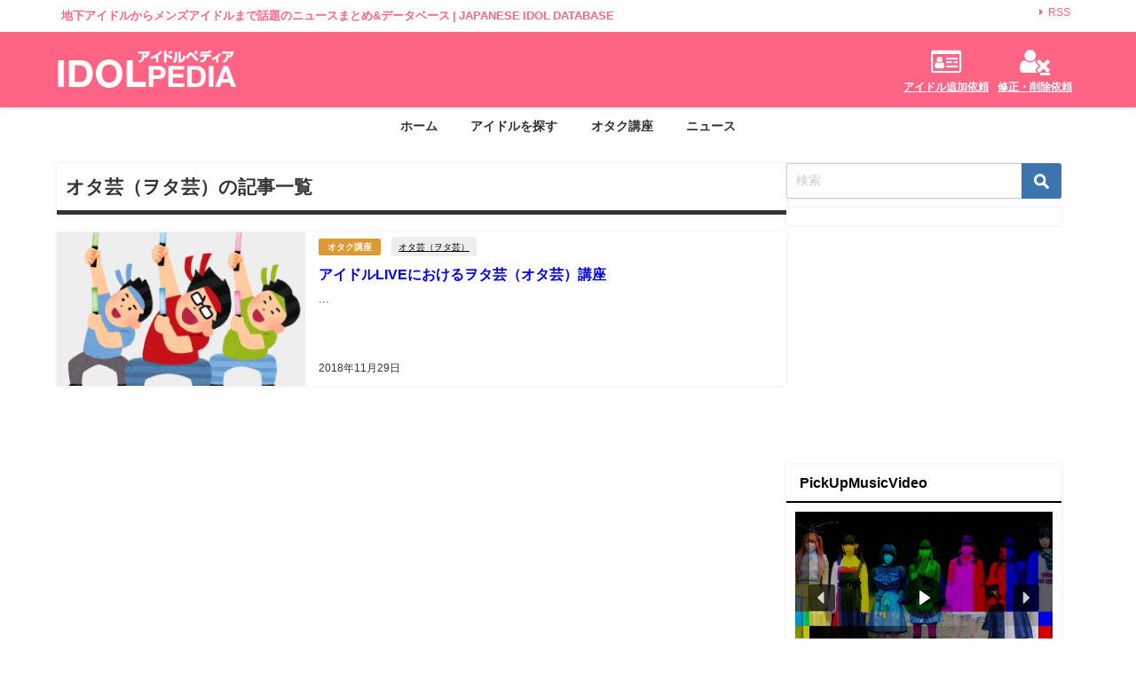

--- FILE ---
content_type: text/html; charset=UTF-8
request_url: https://idolpedia.tokyo/tag/%E3%82%AA%E3%82%BF%E8%8A%B8%EF%BC%88%E3%83%B2%E3%82%BF%E8%8A%B8%EF%BC%89/
body_size: 21611
content:
<!DOCTYPE html>
<html lang="ja">
<head>
<meta charset="utf-8">
<meta http-equiv="X-UA-Compatible" content="IE=edge">
<meta name="viewport" content="width=device-width, initial-scale=1" />
<title>  オタ芸（ヲタ芸） | Idolpedia | アイドルペディア</title>
<link rel="canonical" href="https://idolpedia.tokyo/tag/%e3%82%aa%e3%82%bf%e8%8a%b8%ef%bc%88%e3%83%b2%e3%82%bf%e8%8a%b8%ef%bc%89/">
<link rel="shortcut icon" href="">
<!--[if IE]>
		<link rel="shortcut icon" href="">
<![endif]-->
<link rel="apple-touch-icon" href="" />
<meta name='robots' content='max-image-preview, noindex' />
<script type="text/javascript" id="wpp-js" src="https://idolpedia.tokyo/wp/wp-content/plugins/wordpress-popular-posts/assets/js/wpp.min.js" data-sampling="0" data-sampling-rate="100" data-api-url="https://idolpedia.tokyo/wp-json/wordpress-popular-posts" data-post-id="0" data-token="de335ebb0f" data-lang="0" data-debug="0"></script>
<!-- Jetpack Site Verification Tags -->
<meta name="google-site-verification" content="ZaX24st1Zj-LFmYXTKvFUDRVxiCiSPBTKxSqUSb8FmU" />
<link rel='dns-prefetch' href='//webfonts.xserver.jp' />
<link rel='dns-prefetch' href='//cdnjs.cloudflare.com' />
<link rel='dns-prefetch' href='//stats.wp.com' />
<link rel='dns-prefetch' href='//v0.wordpress.com' />
<link rel='dns-prefetch' href='//i0.wp.com' />
<link rel='dns-prefetch' href='//c0.wp.com' />
<link rel="alternate" type="application/rss+xml" title="Idolpedia | アイドルペディア &raquo; フィード" href="https://idolpedia.tokyo/feed/" />
<link rel="alternate" type="application/rss+xml" title="Idolpedia | アイドルペディア &raquo; コメントフィード" href="https://idolpedia.tokyo/comments/feed/" />
<link rel="alternate" type="application/rss+xml" title="Idolpedia | アイドルペディア &raquo; オタ芸（ヲタ芸） タグのフィード" href="https://idolpedia.tokyo/tag/%e3%82%aa%e3%82%bf%e8%8a%b8%ef%bc%88%e3%83%b2%e3%82%bf%e8%8a%b8%ef%bc%89/feed/" />
<link rel='stylesheet'  href='https://c0.wp.com/c/6.6.4/wp-includes/css/dist/block-library/style.min.css'  media='all'>
<style id='wp-block-library-inline-css' type='text/css'>
.has-text-align-justify{text-align:justify;}
</style>
<link rel='stylesheet'  href='https://c0.wp.com/c/6.6.4/wp-includes/js/mediaelement/mediaelementplayer-legacy.min.css'  media='all'>
<link rel='stylesheet'  href='https://c0.wp.com/c/6.6.4/wp-includes/js/mediaelement/wp-mediaelement.min.css'  media='all'>
<style id='jetpack-sharing-buttons-style-inline-css' type='text/css'>
.jetpack-sharing-buttons__services-list{display:flex;flex-direction:row;flex-wrap:wrap;gap:0;list-style-type:none;margin:5px;padding:0}.jetpack-sharing-buttons__services-list.has-small-icon-size{font-size:12px}.jetpack-sharing-buttons__services-list.has-normal-icon-size{font-size:16px}.jetpack-sharing-buttons__services-list.has-large-icon-size{font-size:24px}.jetpack-sharing-buttons__services-list.has-huge-icon-size{font-size:36px}@media print{.jetpack-sharing-buttons__services-list{display:none!important}}.editor-styles-wrapper .wp-block-jetpack-sharing-buttons{gap:0;padding-inline-start:0}ul.jetpack-sharing-buttons__services-list.has-background{padding:1.25em 2.375em}
</style>
<style id='global-styles-inline-css' type='text/css'>
:root{--wp--preset--aspect-ratio--square: 1;--wp--preset--aspect-ratio--4-3: 4/3;--wp--preset--aspect-ratio--3-4: 3/4;--wp--preset--aspect-ratio--3-2: 3/2;--wp--preset--aspect-ratio--2-3: 2/3;--wp--preset--aspect-ratio--16-9: 16/9;--wp--preset--aspect-ratio--9-16: 9/16;--wp--preset--color--black: #000000;--wp--preset--color--cyan-bluish-gray: #abb8c3;--wp--preset--color--white: #ffffff;--wp--preset--color--pale-pink: #f78da7;--wp--preset--color--vivid-red: #cf2e2e;--wp--preset--color--luminous-vivid-orange: #ff6900;--wp--preset--color--luminous-vivid-amber: #fcb900;--wp--preset--color--light-green-cyan: #7bdcb5;--wp--preset--color--vivid-green-cyan: #00d084;--wp--preset--color--pale-cyan-blue: #8ed1fc;--wp--preset--color--vivid-cyan-blue: #0693e3;--wp--preset--color--vivid-purple: #9b51e0;--wp--preset--color--light-blue: #70b8f1;--wp--preset--color--light-red: #ff8178;--wp--preset--color--light-green: #2ac113;--wp--preset--color--light-yellow: #ffe822;--wp--preset--color--light-orange: #ffa30d;--wp--preset--color--blue: #00f;--wp--preset--color--red: #f00;--wp--preset--color--purple: #674970;--wp--preset--color--gray: #ccc;--wp--preset--gradient--vivid-cyan-blue-to-vivid-purple: linear-gradient(135deg,rgba(6,147,227,1) 0%,rgb(155,81,224) 100%);--wp--preset--gradient--light-green-cyan-to-vivid-green-cyan: linear-gradient(135deg,rgb(122,220,180) 0%,rgb(0,208,130) 100%);--wp--preset--gradient--luminous-vivid-amber-to-luminous-vivid-orange: linear-gradient(135deg,rgba(252,185,0,1) 0%,rgba(255,105,0,1) 100%);--wp--preset--gradient--luminous-vivid-orange-to-vivid-red: linear-gradient(135deg,rgba(255,105,0,1) 0%,rgb(207,46,46) 100%);--wp--preset--gradient--very-light-gray-to-cyan-bluish-gray: linear-gradient(135deg,rgb(238,238,238) 0%,rgb(169,184,195) 100%);--wp--preset--gradient--cool-to-warm-spectrum: linear-gradient(135deg,rgb(74,234,220) 0%,rgb(151,120,209) 20%,rgb(207,42,186) 40%,rgb(238,44,130) 60%,rgb(251,105,98) 80%,rgb(254,248,76) 100%);--wp--preset--gradient--blush-light-purple: linear-gradient(135deg,rgb(255,206,236) 0%,rgb(152,150,240) 100%);--wp--preset--gradient--blush-bordeaux: linear-gradient(135deg,rgb(254,205,165) 0%,rgb(254,45,45) 50%,rgb(107,0,62) 100%);--wp--preset--gradient--luminous-dusk: linear-gradient(135deg,rgb(255,203,112) 0%,rgb(199,81,192) 50%,rgb(65,88,208) 100%);--wp--preset--gradient--pale-ocean: linear-gradient(135deg,rgb(255,245,203) 0%,rgb(182,227,212) 50%,rgb(51,167,181) 100%);--wp--preset--gradient--electric-grass: linear-gradient(135deg,rgb(202,248,128) 0%,rgb(113,206,126) 100%);--wp--preset--gradient--midnight: linear-gradient(135deg,rgb(2,3,129) 0%,rgb(40,116,252) 100%);--wp--preset--font-size--small: .8em;--wp--preset--font-size--medium: 1em;--wp--preset--font-size--large: 1.2em;--wp--preset--font-size--x-large: 42px;--wp--preset--font-size--xlarge: 1.5em;--wp--preset--font-size--xxlarge: 2em;--wp--preset--spacing--20: 0.44rem;--wp--preset--spacing--30: 0.67rem;--wp--preset--spacing--40: 1rem;--wp--preset--spacing--50: 1.5rem;--wp--preset--spacing--60: 2.25rem;--wp--preset--spacing--70: 3.38rem;--wp--preset--spacing--80: 5.06rem;--wp--preset--shadow--natural: 6px 6px 9px rgba(0, 0, 0, 0.2);--wp--preset--shadow--deep: 12px 12px 50px rgba(0, 0, 0, 0.4);--wp--preset--shadow--sharp: 6px 6px 0px rgba(0, 0, 0, 0.2);--wp--preset--shadow--outlined: 6px 6px 0px -3px rgba(255, 255, 255, 1), 6px 6px rgba(0, 0, 0, 1);--wp--preset--shadow--crisp: 6px 6px 0px rgba(0, 0, 0, 1);--wp--custom--spacing--small: max(1.25rem, 5vw);--wp--custom--spacing--medium: clamp(2rem, 8vw, calc(4 * var(--wp--style--block-gap)));--wp--custom--spacing--large: clamp(4rem, 10vw, 8rem);--wp--custom--spacing--outer: var(--wp--custom--spacing--small, 1.25rem);--wp--custom--typography--font-size--huge: clamp(2.25rem, 4vw, 2.75rem);--wp--custom--typography--font-size--gigantic: clamp(2.75rem, 6vw, 3.25rem);--wp--custom--typography--font-size--colossal: clamp(3.25rem, 8vw, 6.25rem);--wp--custom--typography--line-height--tiny: 1.15;--wp--custom--typography--line-height--small: 1.2;--wp--custom--typography--line-height--medium: 1.4;--wp--custom--typography--line-height--normal: 1.6;}:root { --wp--style--global--content-size: 769px;--wp--style--global--wide-size: 1240px; }:where(body) { margin: 0; }.wp-site-blocks > .alignleft { float: left; margin-right: 2em; }.wp-site-blocks > .alignright { float: right; margin-left: 2em; }.wp-site-blocks > .aligncenter { justify-content: center; margin-left: auto; margin-right: auto; }:where(.wp-site-blocks) > * { margin-block-start: 1.5em; margin-block-end: 0; }:where(.wp-site-blocks) > :first-child { margin-block-start: 0; }:where(.wp-site-blocks) > :last-child { margin-block-end: 0; }:root { --wp--style--block-gap: 1.5em; }:root :where(.is-layout-flow) > :first-child{margin-block-start: 0;}:root :where(.is-layout-flow) > :last-child{margin-block-end: 0;}:root :where(.is-layout-flow) > *{margin-block-start: 1.5em;margin-block-end: 0;}:root :where(.is-layout-constrained) > :first-child{margin-block-start: 0;}:root :where(.is-layout-constrained) > :last-child{margin-block-end: 0;}:root :where(.is-layout-constrained) > *{margin-block-start: 1.5em;margin-block-end: 0;}:root :where(.is-layout-flex){gap: 1.5em;}:root :where(.is-layout-grid){gap: 1.5em;}.is-layout-flow > .alignleft{float: left;margin-inline-start: 0;margin-inline-end: 2em;}.is-layout-flow > .alignright{float: right;margin-inline-start: 2em;margin-inline-end: 0;}.is-layout-flow > .aligncenter{margin-left: auto !important;margin-right: auto !important;}.is-layout-constrained > .alignleft{float: left;margin-inline-start: 0;margin-inline-end: 2em;}.is-layout-constrained > .alignright{float: right;margin-inline-start: 2em;margin-inline-end: 0;}.is-layout-constrained > .aligncenter{margin-left: auto !important;margin-right: auto !important;}.is-layout-constrained > :where(:not(.alignleft):not(.alignright):not(.alignfull)){max-width: var(--wp--style--global--content-size);margin-left: auto !important;margin-right: auto !important;}.is-layout-constrained > .alignwide{max-width: var(--wp--style--global--wide-size);}body .is-layout-flex{display: flex;}.is-layout-flex{flex-wrap: wrap;align-items: center;}.is-layout-flex > :is(*, div){margin: 0;}body .is-layout-grid{display: grid;}.is-layout-grid > :is(*, div){margin: 0;}body{padding-top: 0px;padding-right: 0px;padding-bottom: 0px;padding-left: 0px;}:root :where(.wp-element-button, .wp-block-button__link){background-color: #32373c;border-width: 0;color: #fff;font-family: inherit;font-size: inherit;line-height: inherit;padding: calc(0.667em + 2px) calc(1.333em + 2px);text-decoration: none;}.has-black-color{color: var(--wp--preset--color--black) !important;}.has-cyan-bluish-gray-color{color: var(--wp--preset--color--cyan-bluish-gray) !important;}.has-white-color{color: var(--wp--preset--color--white) !important;}.has-pale-pink-color{color: var(--wp--preset--color--pale-pink) !important;}.has-vivid-red-color{color: var(--wp--preset--color--vivid-red) !important;}.has-luminous-vivid-orange-color{color: var(--wp--preset--color--luminous-vivid-orange) !important;}.has-luminous-vivid-amber-color{color: var(--wp--preset--color--luminous-vivid-amber) !important;}.has-light-green-cyan-color{color: var(--wp--preset--color--light-green-cyan) !important;}.has-vivid-green-cyan-color{color: var(--wp--preset--color--vivid-green-cyan) !important;}.has-pale-cyan-blue-color{color: var(--wp--preset--color--pale-cyan-blue) !important;}.has-vivid-cyan-blue-color{color: var(--wp--preset--color--vivid-cyan-blue) !important;}.has-vivid-purple-color{color: var(--wp--preset--color--vivid-purple) !important;}.has-light-blue-color{color: var(--wp--preset--color--light-blue) !important;}.has-light-red-color{color: var(--wp--preset--color--light-red) !important;}.has-light-green-color{color: var(--wp--preset--color--light-green) !important;}.has-light-yellow-color{color: var(--wp--preset--color--light-yellow) !important;}.has-light-orange-color{color: var(--wp--preset--color--light-orange) !important;}.has-blue-color{color: var(--wp--preset--color--blue) !important;}.has-red-color{color: var(--wp--preset--color--red) !important;}.has-purple-color{color: var(--wp--preset--color--purple) !important;}.has-gray-color{color: var(--wp--preset--color--gray) !important;}.has-black-background-color{background-color: var(--wp--preset--color--black) !important;}.has-cyan-bluish-gray-background-color{background-color: var(--wp--preset--color--cyan-bluish-gray) !important;}.has-white-background-color{background-color: var(--wp--preset--color--white) !important;}.has-pale-pink-background-color{background-color: var(--wp--preset--color--pale-pink) !important;}.has-vivid-red-background-color{background-color: var(--wp--preset--color--vivid-red) !important;}.has-luminous-vivid-orange-background-color{background-color: var(--wp--preset--color--luminous-vivid-orange) !important;}.has-luminous-vivid-amber-background-color{background-color: var(--wp--preset--color--luminous-vivid-amber) !important;}.has-light-green-cyan-background-color{background-color: var(--wp--preset--color--light-green-cyan) !important;}.has-vivid-green-cyan-background-color{background-color: var(--wp--preset--color--vivid-green-cyan) !important;}.has-pale-cyan-blue-background-color{background-color: var(--wp--preset--color--pale-cyan-blue) !important;}.has-vivid-cyan-blue-background-color{background-color: var(--wp--preset--color--vivid-cyan-blue) !important;}.has-vivid-purple-background-color{background-color: var(--wp--preset--color--vivid-purple) !important;}.has-light-blue-background-color{background-color: var(--wp--preset--color--light-blue) !important;}.has-light-red-background-color{background-color: var(--wp--preset--color--light-red) !important;}.has-light-green-background-color{background-color: var(--wp--preset--color--light-green) !important;}.has-light-yellow-background-color{background-color: var(--wp--preset--color--light-yellow) !important;}.has-light-orange-background-color{background-color: var(--wp--preset--color--light-orange) !important;}.has-blue-background-color{background-color: var(--wp--preset--color--blue) !important;}.has-red-background-color{background-color: var(--wp--preset--color--red) !important;}.has-purple-background-color{background-color: var(--wp--preset--color--purple) !important;}.has-gray-background-color{background-color: var(--wp--preset--color--gray) !important;}.has-black-border-color{border-color: var(--wp--preset--color--black) !important;}.has-cyan-bluish-gray-border-color{border-color: var(--wp--preset--color--cyan-bluish-gray) !important;}.has-white-border-color{border-color: var(--wp--preset--color--white) !important;}.has-pale-pink-border-color{border-color: var(--wp--preset--color--pale-pink) !important;}.has-vivid-red-border-color{border-color: var(--wp--preset--color--vivid-red) !important;}.has-luminous-vivid-orange-border-color{border-color: var(--wp--preset--color--luminous-vivid-orange) !important;}.has-luminous-vivid-amber-border-color{border-color: var(--wp--preset--color--luminous-vivid-amber) !important;}.has-light-green-cyan-border-color{border-color: var(--wp--preset--color--light-green-cyan) !important;}.has-vivid-green-cyan-border-color{border-color: var(--wp--preset--color--vivid-green-cyan) !important;}.has-pale-cyan-blue-border-color{border-color: var(--wp--preset--color--pale-cyan-blue) !important;}.has-vivid-cyan-blue-border-color{border-color: var(--wp--preset--color--vivid-cyan-blue) !important;}.has-vivid-purple-border-color{border-color: var(--wp--preset--color--vivid-purple) !important;}.has-light-blue-border-color{border-color: var(--wp--preset--color--light-blue) !important;}.has-light-red-border-color{border-color: var(--wp--preset--color--light-red) !important;}.has-light-green-border-color{border-color: var(--wp--preset--color--light-green) !important;}.has-light-yellow-border-color{border-color: var(--wp--preset--color--light-yellow) !important;}.has-light-orange-border-color{border-color: var(--wp--preset--color--light-orange) !important;}.has-blue-border-color{border-color: var(--wp--preset--color--blue) !important;}.has-red-border-color{border-color: var(--wp--preset--color--red) !important;}.has-purple-border-color{border-color: var(--wp--preset--color--purple) !important;}.has-gray-border-color{border-color: var(--wp--preset--color--gray) !important;}.has-vivid-cyan-blue-to-vivid-purple-gradient-background{background: var(--wp--preset--gradient--vivid-cyan-blue-to-vivid-purple) !important;}.has-light-green-cyan-to-vivid-green-cyan-gradient-background{background: var(--wp--preset--gradient--light-green-cyan-to-vivid-green-cyan) !important;}.has-luminous-vivid-amber-to-luminous-vivid-orange-gradient-background{background: var(--wp--preset--gradient--luminous-vivid-amber-to-luminous-vivid-orange) !important;}.has-luminous-vivid-orange-to-vivid-red-gradient-background{background: var(--wp--preset--gradient--luminous-vivid-orange-to-vivid-red) !important;}.has-very-light-gray-to-cyan-bluish-gray-gradient-background{background: var(--wp--preset--gradient--very-light-gray-to-cyan-bluish-gray) !important;}.has-cool-to-warm-spectrum-gradient-background{background: var(--wp--preset--gradient--cool-to-warm-spectrum) !important;}.has-blush-light-purple-gradient-background{background: var(--wp--preset--gradient--blush-light-purple) !important;}.has-blush-bordeaux-gradient-background{background: var(--wp--preset--gradient--blush-bordeaux) !important;}.has-luminous-dusk-gradient-background{background: var(--wp--preset--gradient--luminous-dusk) !important;}.has-pale-ocean-gradient-background{background: var(--wp--preset--gradient--pale-ocean) !important;}.has-electric-grass-gradient-background{background: var(--wp--preset--gradient--electric-grass) !important;}.has-midnight-gradient-background{background: var(--wp--preset--gradient--midnight) !important;}.has-small-font-size{font-size: var(--wp--preset--font-size--small) !important;}.has-medium-font-size{font-size: var(--wp--preset--font-size--medium) !important;}.has-large-font-size{font-size: var(--wp--preset--font-size--large) !important;}.has-x-large-font-size{font-size: var(--wp--preset--font-size--x-large) !important;}.has-xlarge-font-size{font-size: var(--wp--preset--font-size--xlarge) !important;}.has-xxlarge-font-size{font-size: var(--wp--preset--font-size--xxlarge) !important;}
:root :where(.wp-block-pullquote){font-size: 1.5em;line-height: 1.6;}
:root :where(.wp-block-group-is-layout-flow) > :first-child{margin-block-start: 0;}:root :where(.wp-block-group-is-layout-flow) > :last-child{margin-block-end: 0;}:root :where(.wp-block-group-is-layout-flow) > *{margin-block-start: 0;margin-block-end: 0;}:root :where(.wp-block-group-is-layout-constrained) > :first-child{margin-block-start: 0;}:root :where(.wp-block-group-is-layout-constrained) > :last-child{margin-block-end: 0;}:root :where(.wp-block-group-is-layout-constrained) > *{margin-block-start: 0;margin-block-end: 0;}:root :where(.wp-block-group-is-layout-flex){gap: 0;}:root :where(.wp-block-group-is-layout-grid){gap: 0;}
</style>
<link rel='stylesheet'  href='https://idolpedia.tokyo/wp/wp-content/plugins/contact-form-7/includes/css/styles.css?ver=5.9.8&#038;theme=6.0.81'  media='all'>
<link rel='stylesheet'  href='https://idolpedia.tokyo/wp/wp-content/plugins/wp-ulike/assets/css/wp-ulike.min.css?ver=4.7.4&#038;theme=6.0.81'  media='all'>
<link rel='stylesheet'  href='https://idolpedia.tokyo/wp/wp-content/plugins/wordpress-popular-posts/assets/css/wpp.css?ver=7.0.1&#038;theme=6.0.81'  media='all'>
<link rel='stylesheet'  href='https://idolpedia.tokyo/wp/wp-content/themes/diver/css/style.min.css?ver=2930dad94164070fc35db913182d38a8&#038;theme=6.0.81'  media='all'>
<link rel='stylesheet'  href='https://idolpedia.tokyo/wp/wp-content/themes/diver_child/style.css?theme=6.0.81'  media='all'>
<link rel='stylesheet'  href='https://c0.wp.com/p/jetpack/13.2.3/css/jetpack.css'  media='all'>
<link rel="stylesheet" type="text/css" href="https://idolpedia.tokyo/wp/wp-content/plugins/smart-slider-3/Public/SmartSlider3/Application/Frontend/Assets/dist/smartslider.min.css?ver=6f970dc2" media="all">
<style data-related="n2-ss-2">div#n2-ss-2 .n2-ss-slider-1{display:grid;position:relative;}div#n2-ss-2 .n2-ss-slider-2{display:grid;position:relative;overflow:hidden;padding:0px 0px 0px 0px;border:0px solid RGBA(62,62,62,1);border-radius:0px;background-clip:padding-box;background-repeat:repeat;background-position:50% 50%;background-size:cover;background-attachment:scroll;z-index:1;}div#n2-ss-2:not(.n2-ss-loaded) .n2-ss-slider-2{background-image:none !important;}div#n2-ss-2 .n2-ss-slider-3{display:grid;grid-template-areas:'cover';position:relative;overflow:hidden;z-index:10;}div#n2-ss-2 .n2-ss-slider-3 > *{grid-area:cover;}div#n2-ss-2 .n2-ss-slide-backgrounds,div#n2-ss-2 .n2-ss-slider-3 > .n2-ss-divider{position:relative;}div#n2-ss-2 .n2-ss-slide-backgrounds{z-index:10;}div#n2-ss-2 .n2-ss-slide-backgrounds > *{overflow:hidden;}div#n2-ss-2 .n2-ss-slide-background{transform:translateX(-100000px);}div#n2-ss-2 .n2-ss-slider-4{place-self:center;position:relative;width:100%;height:100%;z-index:20;display:grid;grid-template-areas:'slide';}div#n2-ss-2 .n2-ss-slider-4 > *{grid-area:slide;}div#n2-ss-2.n2-ss-full-page--constrain-ratio .n2-ss-slider-4{height:auto;}div#n2-ss-2 .n2-ss-slide{display:grid;place-items:center;grid-auto-columns:100%;position:relative;z-index:20;-webkit-backface-visibility:hidden;transform:translateX(-100000px);}div#n2-ss-2 .n2-ss-slide{perspective:1500px;}div#n2-ss-2 .n2-ss-slide-active{z-index:21;}.n2-ss-background-animation{position:absolute;top:0;left:0;width:100%;height:100%;z-index:3;}div#n2-ss-2 .nextend-arrow{cursor:pointer;overflow:hidden;line-height:0 !important;z-index:18;-webkit-user-select:none;}div#n2-ss-2 .nextend-arrow img{position:relative;display:block;}div#n2-ss-2 .nextend-arrow img.n2-arrow-hover-img{display:none;}div#n2-ss-2 .nextend-arrow:FOCUS img.n2-arrow-hover-img,div#n2-ss-2 .nextend-arrow:HOVER img.n2-arrow-hover-img{display:inline;}div#n2-ss-2 .nextend-arrow:FOCUS img.n2-arrow-normal-img,div#n2-ss-2 .nextend-arrow:HOVER img.n2-arrow-normal-img{display:none;}div#n2-ss-2 .nextend-arrow-animated{overflow:hidden;}div#n2-ss-2 .nextend-arrow-animated > div{position:relative;}div#n2-ss-2 .nextend-arrow-animated .n2-active{position:absolute;}div#n2-ss-2 .nextend-arrow-animated-fade{transition:background 0.3s, opacity 0.4s;}div#n2-ss-2 .nextend-arrow-animated-horizontal > div{transition:all 0.4s;transform:none;}div#n2-ss-2 .nextend-arrow-animated-horizontal .n2-active{top:0;}div#n2-ss-2 .nextend-arrow-previous.nextend-arrow-animated-horizontal .n2-active{left:100%;}div#n2-ss-2 .nextend-arrow-next.nextend-arrow-animated-horizontal .n2-active{right:100%;}div#n2-ss-2 .nextend-arrow-previous.nextend-arrow-animated-horizontal:HOVER > div,div#n2-ss-2 .nextend-arrow-previous.nextend-arrow-animated-horizontal:FOCUS > div{transform:translateX(-100%);}div#n2-ss-2 .nextend-arrow-next.nextend-arrow-animated-horizontal:HOVER > div,div#n2-ss-2 .nextend-arrow-next.nextend-arrow-animated-horizontal:FOCUS > div{transform:translateX(100%);}div#n2-ss-2 .nextend-arrow-animated-vertical > div{transition:all 0.4s;transform:none;}div#n2-ss-2 .nextend-arrow-animated-vertical .n2-active{left:0;}div#n2-ss-2 .nextend-arrow-previous.nextend-arrow-animated-vertical .n2-active{top:100%;}div#n2-ss-2 .nextend-arrow-next.nextend-arrow-animated-vertical .n2-active{bottom:100%;}div#n2-ss-2 .nextend-arrow-previous.nextend-arrow-animated-vertical:HOVER > div,div#n2-ss-2 .nextend-arrow-previous.nextend-arrow-animated-vertical:FOCUS > div{transform:translateY(-100%);}div#n2-ss-2 .nextend-arrow-next.nextend-arrow-animated-vertical:HOVER > div,div#n2-ss-2 .nextend-arrow-next.nextend-arrow-animated-vertical:FOCUS > div{transform:translateY(100%);}div#n2-ss-2 .n2-style-041670f7df29ffb4048fc6d85d61d1ee-heading{background: RGBA(0,0,0,0.67);opacity:1;padding:2px 2px 2px 2px ;box-shadow: none;border: 0px solid RGBA(0,0,0,1);border-radius:3px;}div#n2-ss-2 .n2-style-041670f7df29ffb4048fc6d85d61d1ee-heading:Hover, div#n2-ss-2 .n2-style-041670f7df29ffb4048fc6d85d61d1ee-heading:ACTIVE, div#n2-ss-2 .n2-style-041670f7df29ffb4048fc6d85d61d1ee-heading:FOCUS{background: RGBA(1,173,211,0.85);}div#n2-ss-2 .n2-ss-slide-limiter{max-width:750px;}div#n2-ss-2 .n-uc-SOiCRKTnsvMR{padding:0px 0px 0px 0px}div#n2-ss-2 .n-uc-cSEYesq1ntEr{padding:0px 0px 0px 0px}div#n2-ss-2 .n-uc-zUMSdQde2quV{padding:0px 0px 0px 0px}div#n2-ss-2 .n-uc-vCQtsFcgkywo{padding:0px 0px 0px 0px}div#n2-ss-2 .n-uc-hGK3EQft5kDb{padding:0px 0px 0px 0px}div#n2-ss-2 .n-uc-G0tgmpzNbLpk{padding:0px 0px 0px 0px}div#n2-ss-2 .n-uc-XuFxl14VnEWM{padding:0px 0px 0px 0px}div#n2-ss-2 .n-uc-i2wDU0agcBDr{padding:0px 0px 0px 0px}div#n2-ss-2 .n-uc-3olNqBtxgfyp{padding:0px 0px 0px 0px}div#n2-ss-2 .n-uc-XDM3rIfHJ4ws{padding:0px 0px 0px 0px}div#n2-ss-2 .nextend-arrow img{width: 26px}@media (min-width: 1200px){div#n2-ss-2 [data-hide-desktopportrait="1"]{display: none !important;}}@media (orientation: landscape) and (max-width: 1199px) and (min-width: 901px),(orientation: portrait) and (max-width: 1199px) and (min-width: 701px){div#n2-ss-2 [data-hide-tabletportrait="1"]{display: none !important;}}@media (orientation: landscape) and (max-width: 900px),(orientation: portrait) and (max-width: 700px){div#n2-ss-2 [data-hide-mobileportrait="1"]{display: none !important;}div#n2-ss-2 .nextend-arrow img{width: 16px}}</style>
<script type="text/javascript"src="https://c0.wp.com/c/6.6.4/wp-includes/js/jquery/jquery.min.js" id="jquery-core-js"></script>
<script type="text/javascript"src="https://c0.wp.com/c/6.6.4/wp-includes/js/jquery/jquery-migrate.min.js" id="jquery-migrate-js"></script>
<script type="text/javascript"src="//webfonts.xserver.jp/js/xserverv3.js?fadein=0&amp;ver=2.0.8" id="typesquare_std-js"></script>
<link rel="https://api.w.org/" href="https://idolpedia.tokyo/wp-json/" /><link rel="alternate" title="JSON" type="application/json" href="https://idolpedia.tokyo/wp-json/wp/v2/tags/399" /><link rel="EditURI" type="application/rsd+xml" title="RSD" href="https://idolpedia.tokyo/wp/xmlrpc.php?rsd" />

	<style>img#wpstats{display:none}</style>
		            <style id="wpp-loading-animation-styles">@-webkit-keyframes bgslide{from{background-position-x:0}to{background-position-x:-200%}}@keyframes bgslide{from{background-position-x:0}to{background-position-x:-200%}}.wpp-widget-block-placeholder,.wpp-shortcode-placeholder{margin:0 auto;width:60px;height:3px;background:#dd3737;background:linear-gradient(90deg,#dd3737 0%,#571313 10%,#dd3737 100%);background-size:200% auto;border-radius:3px;-webkit-animation:bgslide 1s infinite linear;animation:bgslide 1s infinite linear}</style>
                    <style>

        </style>
        <script type="application/ld+json" class="json-ld">[]</script>
<style>body{background-image:url('');}</style><style>#onlynav ul ul,#nav_fixed #nav ul ul,.header-logo #nav ul ul {visibility:hidden;opacity:0;transition:.4s ease-in-out;}#onlynav ul li:hover > ul,#nav_fixed #nav ul li:hover > ul,.header-logo #nav ul li:hover > ul{visibility:visible;opacity:1;}</style>        <style>
	        .catpage_content_wrap .catpage_inner_content{
	        	width: 100%;
	        	float: none;
	        }
        </style>
    <style>body{background-color:#ffffff;color:#333333;}:where(a){color:#333355;}:where(a):hover{color:#ff6485}:where(.content){color:#000;}:where(.content) a{color:#ff6485;}:where(.content) a:hover{color:#ff6485;}.header-wrap,#header ul.sub-menu, #header ul.children,#scrollnav,.description_sp{background:#ff6485;color:#333333}.header-wrap a,#scrollnav a,div.logo_title{color:#ffffff;}.header-wrap a:hover,div.logo_title:hover{color:#ff6485}.drawer-nav-btn span{background-color:#ffffff;}.drawer-nav-btn:before,.drawer-nav-btn:after {border-color:#ffffff;}#scrollnav ul li a{background:rgba(255,255,255,0.8);color:#505050}.header_small_menu{background:#ffffff;color:#ff6485}.header_small_menu a{color:#ff6485}.header_small_menu a:hover{color:#ff6485}#nav_fixed.fixed, #nav_fixed #nav ul ul{background:rgba(255,100,133,0.83);color:#ffffff}#nav_fixed.fixed a,#nav_fixed .logo_title{color:#ffffff}#nav_fixed.fixed a:hover{color:#ffffff}#nav_fixed .drawer-nav-btn:before,#nav_fixed .drawer-nav-btn:after{border-color:#ffffff;}#nav_fixed .drawer-nav-btn span{background-color:#ffffff;}#onlynav{background:#fff;color:#333}#onlynav ul li a{color:#333}#onlynav ul ul.sub-menu{background:#fff}#onlynav div > ul > li > a:before{border-color:#333}#onlynav ul > li:hover > a:hover,#onlynav ul>li:hover>a,#onlynav ul>li:hover li:hover>a,#onlynav ul li:hover ul li ul li:hover > a{background:#ffffff;color:#ff6485}#onlynav ul li ul li ul:before{border-left-color:#ff6485}#onlynav ul li:last-child ul li ul:before{border-right-color:#ff6485}#bigfooter{background:#fff;color:#333333}#bigfooter a{color:#333355}#bigfooter a:hover{color:#ff6485}#footer{background:#fff;color:#999}#footer a{color:#333355}#footer a:hover{color:#ff6485}#sidebar .widget{background:#fff;color:#333;}#sidebar .widget a{color:#333355;}#sidebar .widget a:hover{color:#ff6485;}.post-box-contents,#main-wrap #pickup_posts_container img,.hentry, #single-main .post-sub,.navigation,.single_thumbnail,.in_loop,#breadcrumb,.pickup-cat-list,.maintop-widget, .mainbottom-widget,#share_plz,.sticky-post-box,.catpage_content_wrap,.cat-post-main{background:#fff;}.post-box{border-color:#eee;}.drawer_content_title,.searchbox_content_title{background:#eee;color:#333;}.drawer-nav,#header_search{background:#fff}.drawer-nav,.drawer-nav a,#header_search,#header_search a{color:#000}#footer_sticky_menu{background:rgba(255,255,255,.8)}.footermenu_col{background:rgba(255,255,255,.8);color:#333;}a.page-numbers{background:#afafaf;color:#fff;}.pagination .current{background:#607d8b;color:#fff;}</style><style>@media screen and (min-width:1201px){#main-wrap,.header-wrap .header-logo,.header_small_content,.bigfooter_wrap,.footer_content,.container_top_widget,.container_bottom_widget{width:90%;}}@media screen and (max-width:1200px){ #main-wrap,.header-wrap .header-logo, .header_small_content, .bigfooter_wrap,.footer_content, .container_top_widget, .container_bottom_widget{width:96%;}}@media screen and (max-width:768px){#main-wrap,.header-wrap .header-logo,.header_small_content,.bigfooter_wrap,.footer_content,.container_top_widget,.container_bottom_widget{width:100%;}}@media screen and (min-width:960px){#sidebar {width:310px;}}</style><style type="text/css" id="diver-custom-heading-css">.content h2:where(:not([class])),:where(.is-editor-blocks) :where(.content) h2:not(.sc_heading){color:#ffffff;background-color:#ff6485;text-align:left;background:linear-gradient(-155deg, rgba(0, 0, 0, 0) 1.5em,#ff6485 0%);}.content h2:where(:not([class])):after,:where(.is-editor-blocks) :where(.content) h2:not(.sc_heading):after{content:"";position:absolute;top:0px;right:0px;width:1.65507em;height:3.5493em;;background:linear-gradient(to left bottom, rgba(0, 0, 0, 0) 50%, rgba(0, 0, 0, .2) 0%, rgba(0, 0, 0, .3));border-bottom-left-radius:6px;box-shadow:-.2em .2em .3em -.1em rgba(0, 0, 0, .15);transform:translateY(-1.89424em) rotate(-40deg);transform-origin:bottom right;}.content h3:where(:not([class])),:where(.is-editor-blocks) :where(.content) h3:not(.sc_heading){color:#ff6485;background-color:#ff6485;text-align:left;border-top:2px solid #ff6485;border-bottom:2px solid #ff6485;background:transparent;padding-left:0px;padding-right:0px;}.content h4:where(:not([class])),:where(.is-editor-blocks) :where(.content) h4:not(.sc_heading){color:#000000;background-color:#0a0202;text-align:left;border-bottom:2px solid #0a0202;background:transparent;padding-left:0px;padding-right:0px;}.content h5:where(:not([class])),:where(.is-editor-blocks) :where(.content) h5:not(.sc_heading){color:#000;}</style>
<!-- Jetpack Open Graph Tags -->
<meta property="og:type" content="website" />
<meta property="og:title" content="オタ芸（ヲタ芸） &#8211; Idolpedia | アイドルペディア" />
<meta property="og:url" content="https://idolpedia.tokyo/tag/%e3%82%aa%e3%82%bf%e8%8a%b8%ef%bc%88%e3%83%b2%e3%82%bf%e8%8a%b8%ef%bc%89/" />
<meta property="og:site_name" content="Idolpedia | アイドルペディア" />
<meta property="og:image" content="https://s0.wp.com/i/blank.jpg" />
<meta property="og:image:alt" content="" />
<meta property="og:locale" content="ja_JP" />

<!-- End Jetpack Open Graph Tags -->
<style type="text/css" id="wp-custom-css">#description {
	font-weight:900;
}

.wrap-post-title {
	border-bottom:solid 5px ;
	padding-left:10px;
	margin-bottom:20px;
}

ins.adsbygoogle {
    z-index: 1;
}

th {
	color:white;
	background-color:#ff6485 !important;
}
/*トップタブ内ボタンデザイン*/
ul.search_btn_div{
}

ul.search_btn_div li{
    display: inline;
		float:left;
	  margin:5px 10px 5px 0px;
}

ul.search_btn_div li a{
      color: #ff6485;
      text-decoration: none;
			font-weight:bold;
			padding:10px 20px;
}

.search_original_btn {
    display: inline-block;
    padding: 0.5em 2em;
    text-decoration: none;
    color: #ff6485;
    border: solid 2px #ff6485;
    border-radius: 3px;
    transition: .4s;
}

.search_original_btn:hover {
    background: #ff6485;
    color: #fff !important;
}
/*トップタブ上線*/
.widget ul.d_tab_nav li.d_tab_active a {
    border-top: none;
}

.widget ul.d_tab_nav li a
{
  border-top: none;
}

.wrap-post-right {
	float:right;
	font-weight:bold;
	position: relative;
	top:-35px;
	padding-bottom:-50px;
}

.wrap-post-right a{
	color:black;
	font-weight:bold;
}

.wrap-post-right a:hover{
	color:#ff6485;
	font-weight:bold;
}

#tagichiran h5{
	
}

.lcp_catlist li {
	list-style:none;
	margin-left:-20px;
}

.widgettitle {
	font-weight:bold;
}</style>
<script src="https://www.youtube.com/iframe_api"></script>

<script async src="//pagead2.googlesyndication.com/pagead/js/adsbygoogle.js"></script>
<script>(function(){this._N2=this._N2||{_r:[],_d:[],r:function(){this._r.push(arguments)},d:function(){this._d.push(arguments)}}}).call(window);</script><script src="https://idolpedia.tokyo/wp/wp-content/plugins/smart-slider-3/Public/SmartSlider3/Application/Frontend/Assets/dist/n2.min.js?ver=6f970dc2" defer async></script>
<script src="https://idolpedia.tokyo/wp/wp-content/plugins/smart-slider-3/Public/SmartSlider3/Application/Frontend/Assets/dist/smartslider-frontend.min.js?ver=6f970dc2" defer async></script>
<script src="https://idolpedia.tokyo/wp/wp-content/plugins/smart-slider-3/Public/SmartSlider3/Slider/SliderType/Simple/Assets/dist/ss-simple.min.js?ver=6f970dc2" defer async></script>
<script src="https://idolpedia.tokyo/wp/wp-content/plugins/smart-slider-3/Public/SmartSlider3/Widget/Arrow/ArrowImage/Assets/dist/w-arrow-image.min.js?ver=6f970dc2" defer async></script>
<script>_N2.r('documentReady',function(){_N2.r(["documentReady","smartslider-frontend","SmartSliderWidgetArrowImage","ss-simple"],function(){new _N2.SmartSliderSimple('n2-ss-2',{"admin":false,"background.video.mobile":1,"loadingTime":2000,"alias":{"id":0,"smoothScroll":0,"slideSwitch":0,"scroll":1},"align":"normal","isDelayed":0,"responsive":{"mediaQueries":{"all":false,"desktopportrait":["(min-width: 1200px)"],"tabletportrait":["(orientation: landscape) and (max-width: 1199px) and (min-width: 901px)","(orientation: portrait) and (max-width: 1199px) and (min-width: 701px)"],"mobileportrait":["(orientation: landscape) and (max-width: 900px)","(orientation: portrait) and (max-width: 700px)"]},"base":{"slideOuterWidth":1200,"slideOuterHeight":800,"sliderWidth":1200,"sliderHeight":800,"slideWidth":1200,"slideHeight":800},"hideOn":{"desktopLandscape":false,"desktopPortrait":false,"tabletLandscape":false,"tabletPortrait":false,"mobileLandscape":false,"mobilePortrait":false},"onResizeEnabled":true,"type":"auto","sliderHeightBasedOn":"real","focusUser":1,"focusEdge":"auto","breakpoints":[{"device":"tabletPortrait","type":"max-screen-width","portraitWidth":1199,"landscapeWidth":1199},{"device":"mobilePortrait","type":"max-screen-width","portraitWidth":700,"landscapeWidth":900}],"enabledDevices":{"desktopLandscape":0,"desktopPortrait":1,"tabletLandscape":0,"tabletPortrait":1,"mobileLandscape":0,"mobilePortrait":1},"sizes":{"desktopPortrait":{"width":1200,"height":800,"max":3000,"min":1200},"tabletPortrait":{"width":701,"height":467,"customHeight":false,"max":1199,"min":701},"mobilePortrait":{"width":320,"height":213,"customHeight":false,"max":900,"min":320}},"overflowHiddenPage":0,"focus":{"offsetTop":"#wpadminbar","offsetBottom":""}},"controls":{"mousewheel":0,"touch":"horizontal","keyboard":1,"blockCarouselInteraction":1},"playWhenVisible":1,"playWhenVisibleAt":0.5,"lazyLoad":0,"lazyLoadNeighbor":0,"blockrightclick":0,"maintainSession":0,"autoplay":{"enabled":1,"start":1,"duration":5000,"autoplayLoop":1,"allowReStart":0,"pause":{"click":1,"mouse":"0","mediaStarted":1},"resume":{"click":0,"mouse":0,"mediaEnded":1,"slidechanged":0},"interval":1,"intervalModifier":"loop","intervalSlide":"current"},"perspective":1500,"layerMode":{"playOnce":0,"playFirstLayer":1,"mode":"skippable","inAnimation":"mainInEnd"},"bgAnimations":0,"mainanimation":{"type":"horizontal","duration":800,"delay":0,"ease":"easeOutQuad","shiftedBackgroundAnimation":0},"carousel":1,"initCallbacks":function(){new _N2.FrontendItemYouTube(this,"n2-ss-2item1",{"image":"https:\/\/i.ytimg.com\/vi\/7CgAMosTMnI\/maxresdefault.jpg","aspect-ratio":"fill","start":"0","volume":-1,"autoplay":0,"ended":"","controls":1,"center":0,"loop":0,"reset":0,"related":"1","code":"https:\/\/www.youtube.com\/watch?v=7CgAMosTMnI","youtubeurl":"https:\/\/www.youtube.com\/watch?v=7CgAMosTMnI","defaultimage":"maxresdefault","modestbranding":1,"playbutton":1,"playbuttonwidth":48,"playbuttonheight":48,"playbuttonimage":"","scroll-pause":"partly-visible","query":[],"youtubecode":"7CgAMosTMnI","end":"","privacy-enhanced":0},1);new _N2.FrontendItemYouTube(this,"n2-ss-2item2",{"image":"https:\/\/i.ytimg.com\/vi\/p2O-mJA7Bmg\/maxresdefault.jpg","aspect-ratio":"fill","start":"0","volume":-1,"autoplay":0,"ended":"","controls":1,"center":0,"loop":0,"reset":0,"related":"1","code":"https:\/\/www.youtube.com\/watch?v=p2O-mJA7Bmg","youtubeurl":"https:\/\/www.youtube.com\/watch?v=p2O-mJA7Bmg","defaultimage":"maxresdefault","modestbranding":1,"playbutton":1,"playbuttonwidth":48,"playbuttonheight":48,"playbuttonimage":"","scroll-pause":"partly-visible","query":[],"youtubecode":"p2O-mJA7Bmg","end":"","privacy-enhanced":0},1);new _N2.FrontendItemYouTube(this,"n2-ss-2item3",{"image":"https:\/\/i.ytimg.com\/vi\/cPcoK11o4Ng\/maxresdefault.jpg","aspect-ratio":"fill","start":"0","volume":-1,"autoplay":0,"ended":"","controls":1,"center":0,"loop":0,"reset":0,"related":"1","code":"https:\/\/www.youtube.com\/watch?v=cPcoK11o4Ng","youtubeurl":"https:\/\/www.youtube.com\/watch?v=cPcoK11o4Ng","defaultimage":"maxresdefault","modestbranding":1,"playbutton":1,"playbuttonwidth":48,"playbuttonheight":48,"playbuttonimage":"","scroll-pause":"partly-visible","query":[],"youtubecode":"cPcoK11o4Ng","end":"","privacy-enhanced":0},1);new _N2.FrontendItemYouTube(this,"n2-ss-2item4",{"image":"https:\/\/i.ytimg.com\/vi\/DwcKed26KQ8\/maxresdefault.jpg","aspect-ratio":"fill","start":"0","volume":-1,"autoplay":0,"ended":"","controls":1,"center":0,"loop":0,"reset":0,"related":"1","code":"https:\/\/www.youtube.com\/watch?v=DwcKed26KQ8","youtubeurl":"https:\/\/www.youtube.com\/watch?v=DwcKed26KQ8","defaultimage":"maxresdefault","modestbranding":1,"playbutton":1,"playbuttonwidth":48,"playbuttonheight":48,"playbuttonimage":"","scroll-pause":"partly-visible","query":[],"youtubecode":"DwcKed26KQ8","end":"","privacy-enhanced":0},1);new _N2.FrontendItemYouTube(this,"n2-ss-2item5",{"image":"https:\/\/i.ytimg.com\/vi\/8p9kLTnRx28\/maxresdefault.jpg","aspect-ratio":"fill","start":"0","volume":-1,"autoplay":0,"ended":"","controls":1,"center":0,"loop":0,"reset":0,"related":"1","code":"https:\/\/www.youtube.com\/watch?v=8p9kLTnRx28","youtubeurl":"https:\/\/www.youtube.com\/watch?v=8p9kLTnRx28","defaultimage":"maxresdefault","modestbranding":1,"playbutton":1,"playbuttonwidth":48,"playbuttonheight":48,"playbuttonimage":"","scroll-pause":"partly-visible","query":[],"youtubecode":"8p9kLTnRx28","end":"","privacy-enhanced":0},1);new _N2.FrontendItemYouTube(this,"n2-ss-2item6",{"image":"https:\/\/i.ytimg.com\/vi\/PI16P-BwUk8\/maxresdefault.jpg","aspect-ratio":"fill","start":"0","volume":-1,"autoplay":0,"ended":"","controls":1,"center":0,"loop":0,"reset":0,"related":"1","code":"https:\/\/www.youtube.com\/watch?v=PI16P-BwUk8","youtubeurl":"https:\/\/www.youtube.com\/watch?v=PI16P-BwUk8","defaultimage":"maxresdefault","modestbranding":1,"playbutton":1,"playbuttonwidth":48,"playbuttonheight":48,"playbuttonimage":"","scroll-pause":"partly-visible","query":[],"youtubecode":"PI16P-BwUk8","end":"","privacy-enhanced":0},1);new _N2.FrontendItemYouTube(this,"n2-ss-2item7",{"image":"https:\/\/i.ytimg.com\/vi\/hWyUsmjmi_o\/maxresdefault.jpg","aspect-ratio":"fill","start":"0","volume":-1,"autoplay":0,"ended":"","controls":1,"center":0,"loop":0,"reset":0,"related":"1","code":"https:\/\/www.youtube.com\/watch?v=hWyUsmjmi_o","youtubeurl":"https:\/\/www.youtube.com\/watch?v=hWyUsmjmi_o","defaultimage":"maxresdefault","modestbranding":1,"playbutton":1,"playbuttonwidth":48,"playbuttonheight":48,"playbuttonimage":"","scroll-pause":"partly-visible","query":[],"youtubecode":"hWyUsmjmi_o","end":"","privacy-enhanced":0},1);new _N2.FrontendItemYouTube(this,"n2-ss-2item8",{"image":"https:\/\/i.ytimg.com\/vi\/SDG8UQEH75o\/sddefault.jpg","aspect-ratio":"fill","start":"0","volume":-1,"autoplay":0,"ended":"","controls":1,"center":0,"loop":0,"reset":0,"related":"1","code":"https:\/\/www.youtube.com\/watch?v=SDG8UQEH75o","youtubeurl":"https:\/\/www.youtube.com\/watch?v=SDG8UQEH75o","defaultimage":"maxresdefault","modestbranding":1,"playbutton":1,"playbuttonwidth":48,"playbuttonheight":48,"playbuttonimage":"","scroll-pause":"partly-visible","query":[],"youtubecode":"SDG8UQEH75o","end":"","privacy-enhanced":0},1);new _N2.FrontendItemYouTube(this,"n2-ss-2item9",{"image":"https:\/\/i.ytimg.com\/vi\/zYYzf81pCks\/maxresdefault.jpg","aspect-ratio":"fill","start":"0","volume":-1,"autoplay":0,"ended":"","controls":1,"center":0,"loop":0,"reset":0,"related":"1","code":"https:\/\/www.youtube.com\/watch?v=zYYzf81pCks","youtubeurl":"https:\/\/www.youtube.com\/watch?v=zYYzf81pCks","defaultimage":"maxresdefault","modestbranding":1,"playbutton":1,"playbuttonwidth":48,"playbuttonheight":48,"playbuttonimage":"","scroll-pause":"partly-visible","query":[],"youtubecode":"zYYzf81pCks","end":"","privacy-enhanced":0},1);new _N2.FrontendItemYouTube(this,"n2-ss-2item10",{"image":"https:\/\/i.ytimg.com\/vi\/9Mq7kLt7Cf8\/maxresdefault.jpg","aspect-ratio":"fill","start":"0","volume":-1,"autoplay":0,"ended":"","controls":1,"center":0,"loop":0,"reset":0,"related":"1","code":"https:\/\/www.youtube.com\/watch?v=9Mq7kLt7Cf8","youtubeurl":"https:\/\/www.youtube.com\/watch?v=9Mq7kLt7Cf8","defaultimage":"maxresdefault","modestbranding":1,"playbutton":1,"playbuttonwidth":48,"playbuttonheight":48,"playbuttonimage":"","scroll-pause":"partly-visible","query":[],"youtubecode":"9Mq7kLt7Cf8","end":"","privacy-enhanced":0},1);new _N2.SmartSliderWidgetArrowImage(this)}})})});</script></head>
<body itemscope="itemscope" itemtype="http://schema.org/WebPage" class="archive tag tag-399 wp-embed-responsive  l-sidebar-right">

<div id="container">
<!-- header -->
	<!-- lpページでは表示しない -->
	<div id="header" class="clearfix">
					<header class="header-wrap" role="banner" itemscope="itemscope" itemtype="http://schema.org/WPHeader">
			<div class="header_small_menu clearfix">
		<div class="header_small_content">
			<div id="description">地下アイドルからメンズアイドルまで話題のニュースまとめ&amp;データベース | JAPANESE IDOL DATABASE</div>
			<nav class="header_small_menu_right" role="navigation" itemscope="itemscope" itemtype="http://scheme.org/SiteNavigationElement">
				<ul id="menu-%e3%83%9f%e3%83%8b%e3%83%98%e3%83%83%e3%83%80%e3%83%bc" class="menu"><li id="menu-item-845" class="menu-item menu-item-type-custom menu-item-object-custom menu-item-845"><a href="https://idolpedia.tokyo/feed/" data-wpel-link="internal">RSS</a></li>
</ul>			</nav>
		</div>
	</div>

			<div class="header-logo clearfix">
				<!-- 	<button type="button" class="drawer-toggle drawer-hamburger">
	  <span class="sr-only">toggle navigation</span>
	  <span class="drawer-hamburger-icon"></span>
	</button> -->

	<div class="drawer-nav-btn-wrap"><span class="drawer-nav-btn"><span></span></span></div>


	<div class="header_search"><a href="#header_search" class="header_search_btn" data-lity=""><div class="header_search_inner"><i class="fa fa-search" aria-hidden="true"></i><div class="header_search_title">SEARCH</div></div></a></div>

				<!-- /Navigation -->

								<div id="logo">
										<a href="https://idolpedia.tokyo/" data-wpel-link="internal">
						
															<img src="https://idolpedia.tokyo/wp/wp-content/uploads/2018/11/logo_white.png" alt="Idolpedia | アイドルペディア" width="250" height="60">
							
											</a>
				</div>
				<div class="nav_in_btn">
	<ul>
			<li class="nav_in_btn_list_1"><a href="https://idolpedia.tokyo/アイドル追加依頼/" data-wpel-link="internal"><i class="fa fa-drivers-license-o"></i><span>アイドル追加依頼</span></a></li>
			<li class="nav_in_btn_list_3"><a href="https://idolpedia.tokyo/deleteform/" data-wpel-link="internal"><i class="fa fa-user-times"></i><span>修正・削除依頼</span></a></li>
		</ul>
</div>

			</div>
		</header>
		<nav id="scrollnav" role="navigation" itemscope="itemscope" itemtype="http://scheme.org/SiteNavigationElement">
					</nav>
		
		<div id="nav_fixed">
		<div class="header-logo clearfix">
			<!-- Navigation -->
			<!-- 	<button type="button" class="drawer-toggle drawer-hamburger">
	  <span class="sr-only">toggle navigation</span>
	  <span class="drawer-hamburger-icon"></span>
	</button> -->

	<div class="drawer-nav-btn-wrap"><span class="drawer-nav-btn"><span></span></span></div>


	<div class="header_search"><a href="#header_search" class="header_search_btn" data-lity=""><div class="header_search_inner"><i class="fa fa-search" aria-hidden="true"></i><div class="header_search_title">SEARCH</div></div></a></div>

			<!-- /Navigation -->
			<div class="logo clearfix">
				<a href="https://idolpedia.tokyo/" data-wpel-link="internal">
					
													<img src="https://idolpedia.tokyo/wp/wp-content/uploads/2018/11/logo_white.png" alt="Idolpedia | アイドルペディア" width="250" height="60">
													
									</a>
			</div>
					<nav id="nav" role="navigation" itemscope="itemscope" itemtype="http://scheme.org/SiteNavigationElement">
				<div class="menu-%e3%82%b0%e3%83%ad%e3%83%bc%e3%83%90%e3%83%ab%e3%83%8a%e3%83%93%e3%82%b2%e3%83%bc%e3%82%b7%e3%83%a7%e3%83%b3-container"><ul id="fixnavul" class="menu"><li id="menu-item-15" class="menu-item menu-item-type-custom menu-item-object-custom menu-item-home menu-item-15"><a href="https://idolpedia.tokyo/" data-wpel-link="internal">ホーム</a></li>
<li id="menu-item-320" class="menu-item menu-item-type-custom menu-item-object-custom menu-item-has-children menu-item-320"><a href="https://idolpedia.tokyo/category/girlsidol/" data-wpel-link="internal">アイドルを探す</a>
<ul class="sub-menu">
	<li id="menu-item-321" class="menu-item menu-item-type-taxonomy menu-item-object-category menu-item-321"><a href="https://idolpedia.tokyo/category/girlsidol/girlsgroup/" data-wpel-link="internal">女性グループ</a></li>
	<li id="menu-item-322" class="menu-item menu-item-type-taxonomy menu-item-object-category menu-item-322"><a href="https://idolpedia.tokyo/category/girlsidol/girlsolo/" data-wpel-link="internal">女性ソロアイドル</a></li>
	<li id="menu-item-398" class="menu-item menu-item-type-taxonomy menu-item-object-category menu-item-398"><a href="https://idolpedia.tokyo/category/mensidol/mensgroup/" data-wpel-link="internal">男性グループ</a></li>
</ul>
</li>
<li id="menu-item-96" class="menu-item menu-item-type-taxonomy menu-item-object-category menu-item-has-children menu-item-96"><a href="https://idolpedia.tokyo/category/wotaku/" data-wpel-link="internal">オタク講座</a>
<ul class="sub-menu">
	<li id="menu-item-143" class="menu-item menu-item-type-custom menu-item-object-custom menu-item-143"><a href="https://idolpedia.tokyo/wotaku/67/" data-wpel-link="internal">MIX</a></li>
	<li id="menu-item-144" class="menu-item menu-item-type-custom menu-item-object-custom menu-item-144"><a href="https://idolpedia.tokyo/wotaku/102/" data-wpel-link="internal">コール</a></li>
	<li id="menu-item-203" class="menu-item menu-item-type-custom menu-item-object-custom menu-item-203"><a href="https://idolpedia.tokyo/wotaku/195/" data-wpel-link="internal">口上</a></li>
	<li id="menu-item-260" class="menu-item menu-item-type-custom menu-item-object-custom menu-item-260"><a href="https://idolpedia.tokyo/wotaku/257/" data-wpel-link="internal">ヲタ芸</a></li>
	<li id="menu-item-488" class="menu-item menu-item-type-custom menu-item-object-custom menu-item-488"><a href="https://idolpedia.tokyo/wotaku/479/" data-wpel-link="internal">定番曲</a></li>
	<li id="menu-item-145" class="menu-item menu-item-type-custom menu-item-object-custom menu-item-145"><a href="https://idolpedia.tokyo/wotaku/115/" data-wpel-link="internal">用語集</a></li>
</ul>
</li>
<li id="menu-item-16" class="menu-item menu-item-type-taxonomy menu-item-object-category menu-item-16"><a href="https://idolpedia.tokyo/category/news/" data-wpel-link="internal">ニュース</a></li>
</ul></div>			</nav>
				</div>
	</div>
							<nav id="onlynav" class="onlynav" role="navigation" itemscope="itemscope" itemtype="http://scheme.org/SiteNavigationElement">
				<div class="menu-%e3%82%b0%e3%83%ad%e3%83%bc%e3%83%90%e3%83%ab%e3%83%8a%e3%83%93%e3%82%b2%e3%83%bc%e3%82%b7%e3%83%a7%e3%83%b3-container"><ul id="onlynavul" class="menu"><li class="menu-item menu-item-type-custom menu-item-object-custom menu-item-home menu-item-15"><a href="https://idolpedia.tokyo/" data-wpel-link="internal">ホーム</a></li>
<li class="menu-item menu-item-type-custom menu-item-object-custom menu-item-has-children menu-item-320"><a href="https://idolpedia.tokyo/category/girlsidol/" data-wpel-link="internal">アイドルを探す</a>
<ul class="sub-menu">
	<li class="menu-item menu-item-type-taxonomy menu-item-object-category menu-item-321"><a href="https://idolpedia.tokyo/category/girlsidol/girlsgroup/" data-wpel-link="internal">女性グループ</a></li>
	<li class="menu-item menu-item-type-taxonomy menu-item-object-category menu-item-322"><a href="https://idolpedia.tokyo/category/girlsidol/girlsolo/" data-wpel-link="internal">女性ソロアイドル</a></li>
	<li class="menu-item menu-item-type-taxonomy menu-item-object-category menu-item-398"><a href="https://idolpedia.tokyo/category/mensidol/mensgroup/" data-wpel-link="internal">男性グループ</a></li>
</ul>
</li>
<li class="menu-item menu-item-type-taxonomy menu-item-object-category menu-item-has-children menu-item-96"><a href="https://idolpedia.tokyo/category/wotaku/" data-wpel-link="internal">オタク講座</a>
<ul class="sub-menu">
	<li class="menu-item menu-item-type-custom menu-item-object-custom menu-item-143"><a href="https://idolpedia.tokyo/wotaku/67/" data-wpel-link="internal">MIX</a></li>
	<li class="menu-item menu-item-type-custom menu-item-object-custom menu-item-144"><a href="https://idolpedia.tokyo/wotaku/102/" data-wpel-link="internal">コール</a></li>
	<li class="menu-item menu-item-type-custom menu-item-object-custom menu-item-203"><a href="https://idolpedia.tokyo/wotaku/195/" data-wpel-link="internal">口上</a></li>
	<li class="menu-item menu-item-type-custom menu-item-object-custom menu-item-260"><a href="https://idolpedia.tokyo/wotaku/257/" data-wpel-link="internal">ヲタ芸</a></li>
	<li class="menu-item menu-item-type-custom menu-item-object-custom menu-item-488"><a href="https://idolpedia.tokyo/wotaku/479/" data-wpel-link="internal">定番曲</a></li>
	<li class="menu-item menu-item-type-custom menu-item-object-custom menu-item-145"><a href="https://idolpedia.tokyo/wotaku/115/" data-wpel-link="internal">用語集</a></li>
</ul>
</li>
<li class="menu-item menu-item-type-taxonomy menu-item-object-category menu-item-16"><a href="https://idolpedia.tokyo/category/news/" data-wpel-link="internal">ニュース</a></li>
</ul></div>			</nav>
					</div>
	<div class="d_sp">
		</div>
	
	<div id="main-wrap">
	<div class="l-main-container">
		<main id="main" style="margin-right:-330px;padding-right:330px;" role="main">
							<div class="wrap-post-title">オタ芸（ヲタ芸）の記事一覧</div>
<section class="wrap-post-box">
					<article class="post-box post-1" role="article">
				<div class="post-box-contents clearfix" data-href="https://idolpedia.tokyo/wotaku/257/">
				<figure class="post_thumbnail post-box-thumbnail">
												<div class="post_thumbnail_wrap post-box-thumbnail__wrap">
								<img src="[data-uri]" width="300" height="234" alt="アイドルLIVEにおけるヲタ芸（オタ芸）講座" loading="lazy" data-src="https://i0.wp.com/idolpedia.tokyo/wp/wp-content/uploads/2018/11/a4892452ff15da11803b7663c7709e51.png?fit=300%2C234&ssl=1" class="lazyload">
														</div>
										</figure>
					<section class="post-meta-all">
											<div class="post-cat" style="background:#dd9933"><a href="https://idolpedia.tokyo/category/wotaku/" rel="category tag" data-wpel-link="internal">オタク講座</a></div>
												<div class="post-tag"><a href="https://idolpedia.tokyo/tag/%e3%82%aa%e3%82%bf%e8%8a%b8%ef%bc%88%e3%83%b2%e3%82%bf%e8%8a%b8%ef%bc%89/" rel="tag" data-wpel-link="internal">オタ芸（ヲタ芸）</a></div>						<div class="post-title">
								<a href="https://idolpedia.tokyo/wotaku/257/" title="アイドルLIVEにおけるヲタ芸（オタ芸）講座" rel="bookmark" data-wpel-link="internal">アイドルLIVEにおけるヲタ芸（オタ芸）講座</a>
						</div>
													<time class="post-date" datetime="2018-11-29">
							2018年11月29日	
							</time>
												<div class="post-substr">
															...													</div>
											</section>
				</div>
			</article>
									</section>
	<style>
	.post-box-contents .post-meta-all {padding-bottom: 30px;}
	</style>

<!-- pager -->
<!-- /pager	 -->		</main>
			<!-- sidebar -->
	<div id="sidebar" role="complementary">
		<div class="sidebar_content">
						<div id="search-2" class="widget widget_search"><form method="get" class="searchform" action="https://idolpedia.tokyo/" role="search">
	<input type="text" placeholder="検索" name="s" class="s">
	<input type="submit" class="searchsubmit" value="">
</form></div><div id="google_translate_widget-2" class="widget widget_google_translate_widget"><div id="google_translate_element"></div></div>            <div class="clearfix diver_widget_adarea">
                <div class="diver_widget_adlabel"></div>
                                    <div class="diver_ad"><script async src="//pagead2.googlesyndication.com/pagead/js/adsbygoogle.js"></script>
<!-- Idolpedia_レスポンシブ -->
<ins class="adsbygoogle"
     style="display:block"
     data-ad-client="ca-pub-8448292603964376"
     data-ad-slot="6425294081"
     data-ad-format="auto"
     data-full-width-responsive="true"></ins>
<script>
(adsbygoogle = window.adsbygoogle || []).push({});
</script></div>
                            </div>
            <div id="custom_html-8" class="widget_text widget widget_custom_html"><div class="widgettitle">PickUpMusicVideo</div><div class="textwidget custom-html-widget"><div class="n2-section-smartslider fitvidsignore " data-ssid="2" tabindex="0" role="region" aria-label="Slider"><div id="n2-ss-2-align" class="n2-ss-align"><div class="n2-padding"><div id="n2-ss-2" data-creator="Smart Slider 3" data-responsive="auto" class="n2-ss-slider n2-ow n2-has-hover n2notransition  ">



<div class="n2-ss-slider-wrapper-inside">
        <div class="n2-ss-slider-1 n2_ss__touch_element n2-ow">
            <div class="n2-ss-slider-2 n2-ow">
                                                <div class="n2-ss-slider-3 n2-ow">

                    <div class="n2-ss-slide-backgrounds n2-ow-all"><div class="n2-ss-slide-background" data-public-id="1" data-mode="fill"><div data-color="RGBA(255,255,255,0)" style="background-color: RGBA(255,255,255,0);" class="n2-ss-slide-background-color"></div></div><div class="n2-ss-slide-background" data-public-id="2" data-mode="fill"><div data-color="RGBA(255,255,255,0)" style="background-color: RGBA(255,255,255,0);" class="n2-ss-slide-background-color"></div></div><div class="n2-ss-slide-background" data-public-id="3" data-mode="fill"><div data-color="RGBA(255,255,255,0)" style="background-color: RGBA(255,255,255,0);" class="n2-ss-slide-background-color"></div></div><div class="n2-ss-slide-background" data-public-id="4" data-mode="fill"><div data-color="RGBA(255,255,255,0)" style="background-color: RGBA(255,255,255,0);" class="n2-ss-slide-background-color"></div></div><div class="n2-ss-slide-background" data-public-id="5" data-mode="fill"><div data-color="RGBA(255,255,255,0)" style="background-color: RGBA(255,255,255,0);" class="n2-ss-slide-background-color"></div></div><div class="n2-ss-slide-background" data-public-id="6" data-mode="fill"><div data-color="RGBA(255,255,255,0)" style="background-color: RGBA(255,255,255,0);" class="n2-ss-slide-background-color"></div></div><div class="n2-ss-slide-background" data-public-id="7" data-mode="fill"><div data-color="RGBA(255,255,255,0)" style="background-color: RGBA(255,255,255,0);" class="n2-ss-slide-background-color"></div></div><div class="n2-ss-slide-background" data-public-id="8" data-mode="fill"><div data-color="RGBA(255,255,255,0)" style="background-color: RGBA(255,255,255,0);" class="n2-ss-slide-background-color"></div></div><div class="n2-ss-slide-background" data-public-id="9" data-mode="fill"><div data-color="RGBA(255,255,255,0)" style="background-color: RGBA(255,255,255,0);" class="n2-ss-slide-background-color"></div></div><div class="n2-ss-slide-background" data-public-id="10" data-mode="fill"><div data-color="RGBA(255,255,255,0)" style="background-color: RGBA(255,255,255,0);" class="n2-ss-slide-background-color"></div></div></div>                    <div class="n2-ss-slider-4 n2-ow">
                        <svg xmlns="http://www.w3.org/2000/svg" viewBox="0 0 1200 800" data-related-device="desktopPortrait" class="n2-ow n2-ss-preserve-size n2-ss-preserve-size--slider n2-ss-slide-limiter"></svg><div data-first="1" data-slide-duration="0" data-id="4" data-slide-public-id="1" data-title="幽世テロルArchitect &quot;アイデンティティークライシス&quot; Official MusicVIdeo" class="n2-ss-slide n2-ow  n2-ss-slide-4"><div role="note" class="n2-ss-slide--focus" tabindex="-1">幽世テロルArchitect "アイデンティティークライシス" Official MusicVIdeo</div><div class="n2-ss-layers-container n2-ss-slide-limiter n2-ow"><div class="n2-ss-layer n2-ow n-uc-SOiCRKTnsvMR" data-sstype="slide" data-pm="default"><div class="n2-ss-layer n2-ow n-uc-RHTipKASknO1" data-pm="absolute" data-responsiveposition="1" data-desktopportraitleft="0" data-desktopportraittop="0" data-responsivesize="1" data-desktopportraitwidth="100%" data-desktopportraitheight="100%" data-desktopportraitalign="left" data-desktopportraitvalign="top" data-parentid="" data-desktopportraitparentalign="center" data-desktopportraitparentvalign="middle" data-sstype="layer"><div id="n2-ss-2item1" class="n2_ss_video_player n2-ss-item-content n2-ow-all" data-aspect-ratio="fill"><div class="n2_ss_video_player__placeholder" ></div><div id="n2-ss-2item1-frame"></div><div class="n2_ss_video_player__cover" data-force-pointer=""><img class="n2_ss_video_cover skip-lazy jetpack-lazy-image" alt="Play" width="1280" height="720" data-skip-lazy="1" src="https://i.ytimg.com/vi/7CgAMosTMnI/maxresdefault.jpg" /><img class="n2_ss_video_play_btn skip-lazy jetpack-lazy-image" data-skip-lazy="1" width="48" height="48" src="[data-uri]" alt="Play"></div></div></div></div></div></div><div data-slide-duration="0" data-id="5" data-slide-public-id="2" data-title="でんぱ組.inc「太陽系観察中生命体」MV" class="n2-ss-slide n2-ow  n2-ss-slide-5"><div role="note" class="n2-ss-slide--focus" tabindex="-1">でんぱ組.inc「太陽系観察中生命体」MV</div><div class="n2-ss-layers-container n2-ss-slide-limiter n2-ow"><div class="n2-ss-layer n2-ow n-uc-cSEYesq1ntEr" data-sstype="slide" data-pm="default"><div class="n2-ss-layer n2-ow n-uc-XmnQSfaYnqcX" data-pm="absolute" data-responsiveposition="1" data-desktopportraitleft="0" data-desktopportraittop="0" data-responsivesize="1" data-desktopportraitwidth="100%" data-desktopportraitheight="100%" data-desktopportraitalign="left" data-desktopportraitvalign="top" data-parentid="" data-desktopportraitparentalign="center" data-desktopportraitparentvalign="middle" data-sstype="layer"><div id="n2-ss-2item2" class="n2_ss_video_player n2-ss-item-content n2-ow-all" data-aspect-ratio="fill"><div class="n2_ss_video_player__placeholder" ></div><div id="n2-ss-2item2-frame"></div><div class="n2_ss_video_player__cover" data-force-pointer=""><img class="n2_ss_video_cover skip-lazy jetpack-lazy-image" alt="Play" loading="lazy" width="1280" height="720" data-skip-lazy="1" src="https://i.ytimg.com/vi/p2O-mJA7Bmg/maxresdefault.jpg" /><img class="n2_ss_video_play_btn skip-lazy jetpack-lazy-image" data-skip-lazy="1" width="48" height="48" src="[data-uri]" alt="Play"></div></div></div></div></div></div><div data-slide-duration="0" data-id="6" data-slide-public-id="3" data-title="【Ange☆Reve】「イトシラブ」（Short Ver.）【MV】" class="n2-ss-slide n2-ow  n2-ss-slide-6"><div role="note" class="n2-ss-slide--focus" tabindex="-1">【Ange☆Reve】「イトシラブ」（Short Ver.）【MV】</div><div class="n2-ss-layers-container n2-ss-slide-limiter n2-ow"><div class="n2-ss-layer n2-ow n-uc-zUMSdQde2quV" data-sstype="slide" data-pm="default"><div class="n2-ss-layer n2-ow n-uc-nY3xocSEFYBc" data-pm="absolute" data-responsiveposition="1" data-desktopportraitleft="0" data-desktopportraittop="0" data-responsivesize="1" data-desktopportraitwidth="100%" data-desktopportraitheight="100%" data-desktopportraitalign="left" data-desktopportraitvalign="top" data-parentid="" data-desktopportraitparentalign="center" data-desktopportraitparentvalign="middle" data-sstype="layer"><div id="n2-ss-2item3" class="n2_ss_video_player n2-ss-item-content n2-ow-all" data-aspect-ratio="fill"><div class="n2_ss_video_player__placeholder" ></div><div id="n2-ss-2item3-frame"></div><div class="n2_ss_video_player__cover" data-force-pointer=""><img class="n2_ss_video_cover skip-lazy jetpack-lazy-image" alt="Play" loading="lazy" width="1280" height="720" data-skip-lazy="1" src="https://i.ytimg.com/vi/cPcoK11o4Ng/maxresdefault.jpg" /><img class="n2_ss_video_play_btn skip-lazy jetpack-lazy-image" data-skip-lazy="1" width="48" height="48" src="[data-uri]" alt="Play"></div></div></div></div></div></div><div data-slide-duration="0" data-id="7" data-slide-public-id="4" data-title="Maison book girl / 夢 / MV" class="n2-ss-slide n2-ow  n2-ss-slide-7"><div role="note" class="n2-ss-slide--focus" tabindex="-1">Maison book girl / 夢 / MV</div><div class="n2-ss-layers-container n2-ss-slide-limiter n2-ow"><div class="n2-ss-layer n2-ow n-uc-vCQtsFcgkywo" data-sstype="slide" data-pm="default"><div class="n2-ss-layer n2-ow n-uc-RDRfnQ7N9ck8" data-pm="absolute" data-responsiveposition="1" data-desktopportraitleft="0" data-desktopportraittop="0" data-responsivesize="1" data-desktopportraitwidth="100%" data-desktopportraitheight="100%" data-desktopportraitalign="left" data-desktopportraitvalign="top" data-parentid="" data-desktopportraitparentalign="center" data-desktopportraitparentvalign="middle" data-sstype="layer"><div id="n2-ss-2item4" class="n2_ss_video_player n2-ss-item-content n2-ow-all" data-aspect-ratio="fill"><div class="n2_ss_video_player__placeholder" ></div><div id="n2-ss-2item4-frame"></div><div class="n2_ss_video_player__cover" data-force-pointer=""><img class="n2_ss_video_cover skip-lazy jetpack-lazy-image" alt="Play" loading="lazy" width="1280" height="720" data-skip-lazy="1" src="https://i.ytimg.com/vi/DwcKed26KQ8/maxresdefault.jpg" /><img class="n2_ss_video_play_btn skip-lazy jetpack-lazy-image" data-skip-lazy="1" width="48" height="48" src="[data-uri]" alt="Play"></div></div></div></div></div></div><div data-slide-duration="0" data-id="8" data-slide-public-id="5" data-title="[MV] DREAMING MONSTER - 月夜歌" class="n2-ss-slide n2-ow  n2-ss-slide-8"><div role="note" class="n2-ss-slide--focus" tabindex="-1">[MV] DREAMING MONSTER - 月夜歌</div><div class="n2-ss-layers-container n2-ss-slide-limiter n2-ow"><div class="n2-ss-layer n2-ow n-uc-hGK3EQft5kDb" data-sstype="slide" data-pm="default"><div class="n2-ss-layer n2-ow n-uc-0KEGtrV9DUaI" data-pm="absolute" data-responsiveposition="1" data-desktopportraitleft="0" data-desktopportraittop="0" data-responsivesize="1" data-desktopportraitwidth="100%" data-desktopportraitheight="100%" data-desktopportraitalign="left" data-desktopportraitvalign="top" data-parentid="" data-desktopportraitparentalign="center" data-desktopportraitparentvalign="middle" data-sstype="layer"><div id="n2-ss-2item5" class="n2_ss_video_player n2-ss-item-content n2-ow-all" data-aspect-ratio="fill"><div class="n2_ss_video_player__placeholder" ></div><div id="n2-ss-2item5-frame"></div><div class="n2_ss_video_player__cover" data-force-pointer=""><img class="n2_ss_video_cover skip-lazy jetpack-lazy-image" alt="Play" loading="lazy" width="1280" height="720" data-skip-lazy="1" src="https://i.ytimg.com/vi/8p9kLTnRx28/maxresdefault.jpg" /><img class="n2_ss_video_play_btn skip-lazy jetpack-lazy-image" data-skip-lazy="1" width="48" height="48" src="[data-uri]" alt="Play"></div></div></div></div></div></div><div data-slide-duration="0" data-id="9" data-slide-public-id="6" data-title="Jewel☆Ciel「蒼の向こう」MV フルサイズ" class="n2-ss-slide n2-ow  n2-ss-slide-9"><div role="note" class="n2-ss-slide--focus" tabindex="-1">Jewel☆Ciel「蒼の向こう」MV フルサイズ</div><div class="n2-ss-layers-container n2-ss-slide-limiter n2-ow"><div class="n2-ss-layer n2-ow n-uc-G0tgmpzNbLpk" data-sstype="slide" data-pm="default"><div class="n2-ss-layer n2-ow n-uc-BWztebDCGy8G" data-pm="absolute" data-responsiveposition="1" data-desktopportraitleft="0" data-desktopportraittop="0" data-responsivesize="1" data-desktopportraitwidth="100%" data-desktopportraitheight="100%" data-desktopportraitalign="left" data-desktopportraitvalign="top" data-parentid="" data-desktopportraitparentalign="center" data-desktopportraitparentvalign="middle" data-sstype="layer"><div id="n2-ss-2item6" class="n2_ss_video_player n2-ss-item-content n2-ow-all" data-aspect-ratio="fill"><div class="n2_ss_video_player__placeholder" ></div><div id="n2-ss-2item6-frame"></div><div class="n2_ss_video_player__cover" data-force-pointer=""><img class="n2_ss_video_cover skip-lazy jetpack-lazy-image" alt="Play" loading="lazy" width="1280" height="720" data-skip-lazy="1" src="https://i.ytimg.com/vi/PI16P-BwUk8/maxresdefault.jpg" /><img class="n2_ss_video_play_btn skip-lazy jetpack-lazy-image" data-skip-lazy="1" width="48" height="48" src="[data-uri]" alt="Play"></div></div></div></div></div></div><div data-slide-duration="0" data-id="10" data-slide-public-id="7" data-title="Party Rockets GT / 闇夜に燈 Music Video #パティロケ" class="n2-ss-slide n2-ow  n2-ss-slide-10"><div role="note" class="n2-ss-slide--focus" tabindex="-1">Party Rockets GT / 闇夜に燈 Music Video #パティロケ</div><div class="n2-ss-layers-container n2-ss-slide-limiter n2-ow"><div class="n2-ss-layer n2-ow n-uc-XuFxl14VnEWM" data-sstype="slide" data-pm="default"><div class="n2-ss-layer n2-ow n-uc-JJiflKeEDlqm" data-pm="absolute" data-responsiveposition="1" data-desktopportraitleft="0" data-desktopportraittop="0" data-responsivesize="1" data-desktopportraitwidth="100%" data-desktopportraitheight="100%" data-desktopportraitalign="left" data-desktopportraitvalign="top" data-parentid="" data-desktopportraitparentalign="center" data-desktopportraitparentvalign="middle" data-sstype="layer"><div id="n2-ss-2item7" class="n2_ss_video_player n2-ss-item-content n2-ow-all" data-aspect-ratio="fill"><div class="n2_ss_video_player__placeholder" ></div><div id="n2-ss-2item7-frame"></div><div class="n2_ss_video_player__cover" data-force-pointer=""><img class="n2_ss_video_cover skip-lazy jetpack-lazy-image" alt="Play" loading="lazy" width="1280" height="720" data-skip-lazy="1" src="https://i.ytimg.com/vi/hWyUsmjmi_o/maxresdefault.jpg" /><img class="n2_ss_video_play_btn skip-lazy jetpack-lazy-image" data-skip-lazy="1" width="48" height="48" src="[data-uri]" alt="Play"></div></div></div></div></div></div><div data-slide-duration="0" data-id="11" data-slide-public-id="8" data-title="ラストアイドル「愛しか武器がない」MV【映画『がっこうぐらし！』主題歌】" class="n2-ss-slide n2-ow  n2-ss-slide-11"><div role="note" class="n2-ss-slide--focus" tabindex="-1">ラストアイドル「愛しか武器がない」MV【映画『がっこうぐらし！』主題歌】</div><div class="n2-ss-layers-container n2-ss-slide-limiter n2-ow"><div class="n2-ss-layer n2-ow n-uc-i2wDU0agcBDr" data-sstype="slide" data-pm="default"><div class="n2-ss-layer n2-ow n-uc-vJ8MvwkBsri7" data-pm="absolute" data-responsiveposition="1" data-desktopportraitleft="0" data-desktopportraittop="0" data-responsivesize="1" data-desktopportraitwidth="100%" data-desktopportraitheight="100%" data-desktopportraitalign="left" data-desktopportraitvalign="top" data-parentid="" data-desktopportraitparentalign="center" data-desktopportraitparentvalign="middle" data-sstype="layer"><div id="n2-ss-2item8" class="n2_ss_video_player n2-ss-item-content n2-ow-all" data-aspect-ratio="fill"><div class="n2_ss_video_player__placeholder" ></div><div id="n2-ss-2item8-frame"></div><div class="n2_ss_video_player__cover" data-force-pointer=""><img class="n2_ss_video_cover skip-lazy jetpack-lazy-image" alt="Play" loading="lazy" width="640" height="480" data-skip-lazy="1" src="https://i.ytimg.com/vi/SDG8UQEH75o/sddefault.jpg" /><img class="n2_ss_video_play_btn skip-lazy jetpack-lazy-image" data-skip-lazy="1" width="48" height="48" src="[data-uri]" alt="Play"></div></div></div></div></div></div><div data-slide-duration="0" data-id="12" data-slide-public-id="9" data-title="2018/12/12 on sale SKE48 24th.Single「Stand by you」MV full" class="n2-ss-slide n2-ow  n2-ss-slide-12"><div role="note" class="n2-ss-slide--focus" tabindex="-1">2018/12/12 on sale SKE48 24th.Single「Stand by you」MV full</div><div class="n2-ss-layers-container n2-ss-slide-limiter n2-ow"><div class="n2-ss-layer n2-ow n-uc-3olNqBtxgfyp" data-sstype="slide" data-pm="default"><div class="n2-ss-layer n2-ow n-uc-BSJqLJ9aKL0k" data-pm="absolute" data-responsiveposition="1" data-desktopportraitleft="0" data-desktopportraittop="0" data-responsivesize="1" data-desktopportraitwidth="100%" data-desktopportraitheight="100%" data-desktopportraitalign="left" data-desktopportraitvalign="top" data-parentid="" data-desktopportraitparentalign="center" data-desktopportraitparentvalign="middle" data-sstype="layer"><div id="n2-ss-2item9" class="n2_ss_video_player n2-ss-item-content n2-ow-all" data-aspect-ratio="fill"><div class="n2_ss_video_player__placeholder" ></div><div id="n2-ss-2item9-frame"></div><div class="n2_ss_video_player__cover" data-force-pointer=""><img class="n2_ss_video_cover skip-lazy jetpack-lazy-image" alt="Play" loading="lazy" width="1280" height="720" data-skip-lazy="1" src="https://i.ytimg.com/vi/zYYzf81pCks/maxresdefault.jpg" /><img class="n2_ss_video_play_btn skip-lazy jetpack-lazy-image" data-skip-lazy="1" width="48" height="48" src="[data-uri]" alt="Play"></div></div></div></div></div></div><div data-slide-duration="0" data-id="13" data-slide-public-id="10" data-title="【MV】ロッカジャポニカ / MUGEN   MUSIC VIDEO" class="n2-ss-slide n2-ow  n2-ss-slide-13"><div role="note" class="n2-ss-slide--focus" tabindex="-1">【MV】ロッカジャポニカ / MUGEN   MUSIC VIDEO</div><div class="n2-ss-layers-container n2-ss-slide-limiter n2-ow"><div class="n2-ss-layer n2-ow n-uc-XDM3rIfHJ4ws" data-sstype="slide" data-pm="default"><div class="n2-ss-layer n2-ow n-uc-hTPZazsXHYAA" data-pm="absolute" data-responsiveposition="1" data-desktopportraitleft="0" data-desktopportraittop="0" data-responsivesize="1" data-desktopportraitwidth="100%" data-desktopportraitheight="100%" data-desktopportraitalign="left" data-desktopportraitvalign="top" data-parentid="" data-desktopportraitparentalign="center" data-desktopportraitparentvalign="middle" data-sstype="layer"><div id="n2-ss-2item10" class="n2_ss_video_player n2-ss-item-content n2-ow-all" data-aspect-ratio="fill"><div class="n2_ss_video_player__placeholder" ></div><div id="n2-ss-2item10-frame"></div><div class="n2_ss_video_player__cover" data-force-pointer=""><img class="n2_ss_video_cover skip-lazy jetpack-lazy-image" alt="Play" loading="lazy" width="1280" height="720" data-skip-lazy="1" src="https://i.ytimg.com/vi/9Mq7kLt7Cf8/maxresdefault.jpg" /><img class="n2_ss_video_play_btn skip-lazy jetpack-lazy-image" data-skip-lazy="1" width="48" height="48" src="[data-uri]" alt="Play"></div></div></div></div></div></div>                    </div>

                                    </div>
            </div>
        </div>
        <div class="n2-ss-slider-controls n2-ss-slider-controls-absolute-left-center"><div style="--widget-offset:15px;" class="n2-ss-widget n2-style-041670f7df29ffb4048fc6d85d61d1ee-heading nextend-arrow n2-ow-all nextend-arrow-previous  nextend-arrow-animated-fade" data-hide-mobileportrait="1" id="n2-ss-2-arrow-previous" role="button" aria-label="previous arrow" tabindex="0"><img width="32" height="32" class="skip-lazy jetpack-lazy-image" data-skip-lazy="1" src="[data-uri]" alt="previous arrow"></div></div><div class="n2-ss-slider-controls n2-ss-slider-controls-absolute-right-center"><div style="--widget-offset:15px;" class="n2-ss-widget n2-style-041670f7df29ffb4048fc6d85d61d1ee-heading nextend-arrow n2-ow-all nextend-arrow-next  nextend-arrow-animated-fade" data-hide-mobileportrait="1" id="n2-ss-2-arrow-next" role="button" aria-label="next arrow" tabindex="0"><img width="32" height="32" class="skip-lazy jetpack-lazy-image" data-skip-lazy="1" src="[data-uri]" alt="next arrow"></div></div></div></div><ss3-loader></ss3-loader></div></div><div class="n2_clear"></div></div></div></div><div id="categories-2" class="widget widget_categories"><div class="widgettitle">カテゴリー</div>
			<ul>
					<li class="cat-item cat-item-19"><a href="https://idolpedia.tokyo/category/wotaku/" data-wpel-link="internal">オタク講座</a>
</li>
	<li class="cat-item cat-item-313"><a href="https://idolpedia.tokyo/category/column/" data-wpel-link="internal">コラム</a>
</li>
	<li class="cat-item cat-item-2"><a href="https://idolpedia.tokyo/category/news/" data-wpel-link="internal">ニュース</a>
</li>
	<li class="cat-item cat-item-189"><a href="https://idolpedia.tokyo/category/%e3%83%a9%e3%82%a4%e3%83%96%e3%83%ac%e3%83%9d%e3%83%bc%e3%83%88/" data-wpel-link="internal">ライブレポート</a>
</li>
	<li class="cat-item cat-item-31"><a href="https://idolpedia.tokyo/category/girlsidol/" data-wpel-link="internal">女性アイドル</a>
</li>
	<li class="cat-item cat-item-53"><a href="https://idolpedia.tokyo/category/girlsidol/girlsgroup/" data-wpel-link="internal">女性グループ</a>
</li>
	<li class="cat-item cat-item-48"><a href="https://idolpedia.tokyo/category/girlsidol/girlsolo/" data-wpel-link="internal">女性ソロアイドル</a>
</li>
	<li class="cat-item cat-item-163"><a href="https://idolpedia.tokyo/category/girlsidol/%e5%a5%b3%e6%80%a7%e3%83%a1%e3%83%b3%e3%83%90%e3%83%bc/" data-wpel-link="internal">女性メンバー</a>
</li>
	<li class="cat-item cat-item-117"><a href="https://idolpedia.tokyo/category/mensidol/" data-wpel-link="internal">男性アイドル</a>
</li>
	<li class="cat-item cat-item-118"><a href="https://idolpedia.tokyo/category/mensidol/mensgroup/" data-wpel-link="internal">男性グループ</a>
</li>
			</ul>

			</div><div id="custom_html-2" class="widget_text widget widget_custom_html"><div class="widgettitle">注目アイテム</div><div class="textwidget custom-html-widget"><a target="_blank" href="https://www.amazon.co.jp/gp/product/B07K3DPSFR/ref=as_li_tl?ie=UTF8&amp;camp=247&amp;creative=1211&amp;creativeASIN=B07K3DPSFR&amp;linkCode=as2&amp;tag=idolpedia-22&amp;linkId=80cd363e06c1769558b2d22cecdfd228" rel="noopener nofollow external noreferrer" data-wpel-link="external"><img border="0" src="//ws-fe.amazon-adsystem.com/widgets/q?_encoding=UTF8&MarketPlace=JP&ASIN=B07K3DPSFR&ServiceVersion=20070822&ID=AsinImage&WS=1&Format=_SL250_&tag=idolpedia-22" ></a><img src="//ir-jp.amazon-adsystem.com/e/ir?t=idolpedia-22&l=am2&o=9&a=B07K3DPSFR" width="1" height="1" border="0" alt="" style="border:none !important; margin:0px !important;" />

<a target="_blank" href="https://www.amazon.co.jp/gp/product/B07J33Q4GZ/ref=as_li_tl?ie=UTF8&amp;camp=247&amp;creative=1211&amp;creativeASIN=B07J33Q4GZ&amp;linkCode=as2&amp;tag=idolpedia-22&amp;linkId=85c265404a7c98421b697fc9527866fe" rel="noopener nofollow external noreferrer" data-wpel-link="external"><img border="0" src="//ws-fe.amazon-adsystem.com/widgets/q?_encoding=UTF8&MarketPlace=JP&ASIN=B07J33Q4GZ&ServiceVersion=20070822&ID=AsinImage&WS=1&Format=_SL250_&tag=idolpedia-22" ></a><img src="//ir-jp.amazon-adsystem.com/e/ir?t=idolpedia-22&l=am2&o=9&a=B07J33Q4GZ" width="1" height="1" border="0" alt="" style="border:none !important; margin:0px !important;" />

<a target="_blank" href="https://www.amazon.co.jp/gp/product/B07HJZTKG4/ref=as_li_tl?ie=UTF8&amp;camp=247&amp;creative=1211&amp;creativeASIN=B07HJZTKG4&amp;linkCode=as2&amp;tag=idolpedia-22&amp;linkId=aecdac644e16715f26ba92e51c867096" rel="noopener nofollow external noreferrer" data-wpel-link="external"><img border="0" src="//ws-fe.amazon-adsystem.com/widgets/q?_encoding=UTF8&MarketPlace=JP&ASIN=B07HJZTKG4&ServiceVersion=20070822&ID=AsinImage&WS=1&Format=_SL250_&tag=idolpedia-22" ></a><img src="//ir-jp.amazon-adsystem.com/e/ir?t=idolpedia-22&l=am2&o=9&a=B07HJZTKG4" width="1" height="1" border="0" alt="" style="border:none !important; margin:0px !important;" />

<a target="_blank" href="https://www.amazon.co.jp/gp/product/B07GJFFS58/ref=as_li_tl?ie=UTF8&amp;camp=247&amp;creative=1211&amp;creativeASIN=B07GJFFS58&amp;linkCode=as2&amp;tag=idolpedia-22&amp;linkId=7e30a7aeed8620575bd12ca98aecb49d" rel="noopener nofollow external noreferrer" data-wpel-link="external"><img border="0" src="//ws-fe.amazon-adsystem.com/widgets/q?_encoding=UTF8&MarketPlace=JP&ASIN=B07GJFFS58&ServiceVersion=20070822&ID=AsinImage&WS=1&Format=_SL250_&tag=idolpedia-22" ></a><img src="//ir-jp.amazon-adsystem.com/e/ir?t=idolpedia-22&l=am2&o=9&a=B07GJFFS58" width="1" height="1" border="0" alt="" style="border:none !important; margin:0px !important;" />

</div></div>            <div class="clearfix diver_widget_adarea">
                <div class="diver_widget_adlabel"></div>
                                    <div class="diver_ad"><script async src="//pagead2.googlesyndication.com/pagead/js/adsbygoogle.js"></script>
<!-- Idolpedia_レスポンシブ -->
<ins class="adsbygoogle"
     style="display:block"
     data-ad-client="ca-pub-8448292603964376"
     data-ad-slot="6425294081"
     data-ad-format="auto"
     data-full-width-responsive="true"></ins>
<script>
(adsbygoogle = window.adsbygoogle || []).push({});
</script></div>
                            </div>
            						<div id="fix_sidebar">
																			</div>
		</div>
	</div>
	<!-- /sidebar -->
	</div>
</div>
				</div>
		<!-- /container -->
		
			<!-- Big footer -->
				<div id="bigfooter">
		<div class="bigfooter_wrap clearfix">
			<div class="bigfooter_colomn col3">
				<div id="top-posts-2" class="widget bigfooter_col widget_top-posts"><div class="footer_title">Most Popular</div><ul><li><a href="https://idolpedia.tokyo/wotaku/115/" class="bump-view" data-bump-view="tp" data-wpel-link="internal">アイドル（オタク）用語集</a></li><li><a href="https://idolpedia.tokyo/wotaku/102/" class="bump-view" data-bump-view="tp" data-wpel-link="internal">アイドルLIVEにおけるコール講座</a></li><li><a href="https://idolpedia.tokyo/wotaku/67/" class="bump-view" data-bump-view="tp" data-wpel-link="internal">アイドルLIVEにおけるMIX講座</a></li><li><a href="https://idolpedia.tokyo/column/1010/" class="bump-view" data-bump-view="tp" data-wpel-link="internal">メジャー（地上）とインディー（地下）の違いって？ 主なメジャーレーベル一覧</a></li><li><a href="https://idolpedia.tokyo/wotaku/257/" class="bump-view" data-bump-view="tp" data-wpel-link="internal">アイドルLIVEにおけるヲタ芸（オタ芸）講座</a></li></ul></div>			</div>
			<div class="bigfooter_colomn col3">
							</div>
						<div class="bigfooter_colomn col3">
							</div>
		</div>
	</div>
			<!-- /Big footer -->

			<!-- footer -->
			<footer id="footer">
				<div class="footer_content clearfix">
					<nav class="footer_navi" role="navigation">
						<ul id="menu-%e3%83%95%e3%83%83%e3%82%bf%e3%83%bc%e3%83%a1%e3%83%8b%e3%83%a5%e3%83%bc" class="menu"><li id="menu-item-148" class="menu-item menu-item-type-custom menu-item-object-custom menu-item-148"><a href="https://idolpedia.tokyo/about/" data-wpel-link="internal">このサイトについて</a></li>
<li id="menu-item-161" class="menu-item menu-item-type-custom menu-item-object-custom menu-item-161"><a href="https://idolpedia.tokyo/sitemap/" data-wpel-link="internal">サイトマップ</a></li>
<li id="menu-item-137" class="menu-item menu-item-type-post_type menu-item-object-page menu-item-privacy-policy menu-item-137"><a rel="privacy-policy" href="https://idolpedia.tokyo/privacypolicy/" data-wpel-link="internal">プライバシーポリシー</a></li>
<li id="menu-item-903" class="menu-item menu-item-type-custom menu-item-object-custom menu-item-903"><a href="https://idolpedia.tokyo/menseki/" data-wpel-link="internal">免責事項</a></li>
<li id="menu-item-140" class="menu-item menu-item-type-custom menu-item-object-custom menu-item-140"><a href="https://idolpedia.tokyo/contact/" data-wpel-link="internal">お問い合わせ</a></li>
</ul>					</nav>
					<div id="copyright">Idolpedia All Rights Reserved.</div>
				</div>
			</footer>
			<!-- /footer -->
							<span id="page-top"><a href="#wrap"><i class="fa fa-chevron-up" aria-hidden="true"></i></a></span>
						<!-- フッターmenu -->
						<!-- フッターCTA -->
					

		<div class="drawer-overlay"></div>
		<div class="drawer-nav"><div id="categories-3" class="widget widget_categories"><div class="drawer_content_title">カテゴリー</div>
			<ul>
					<li class="cat-item cat-item-19"><a href="https://idolpedia.tokyo/category/wotaku/" data-wpel-link="internal">オタク講座</a>
</li>
	<li class="cat-item cat-item-313"><a href="https://idolpedia.tokyo/category/column/" data-wpel-link="internal">コラム</a>
</li>
	<li class="cat-item cat-item-2"><a href="https://idolpedia.tokyo/category/news/" data-wpel-link="internal">ニュース</a>
</li>
	<li class="cat-item cat-item-189"><a href="https://idolpedia.tokyo/category/%e3%83%a9%e3%82%a4%e3%83%96%e3%83%ac%e3%83%9d%e3%83%bc%e3%83%88/" data-wpel-link="internal">ライブレポート</a>
</li>
	<li class="cat-item cat-item-31"><a href="https://idolpedia.tokyo/category/girlsidol/" data-wpel-link="internal">女性アイドル</a>
<ul class='children'>
	<li class="cat-item cat-item-53"><a href="https://idolpedia.tokyo/category/girlsidol/girlsgroup/" data-wpel-link="internal">女性グループ</a>
</li>
	<li class="cat-item cat-item-48"><a href="https://idolpedia.tokyo/category/girlsidol/girlsolo/" data-wpel-link="internal">女性ソロアイドル</a>
</li>
	<li class="cat-item cat-item-163"><a href="https://idolpedia.tokyo/category/girlsidol/%e5%a5%b3%e6%80%a7%e3%83%a1%e3%83%b3%e3%83%90%e3%83%bc/" data-wpel-link="internal">女性メンバー</a>
</li>
</ul>
</li>
	<li class="cat-item cat-item-117"><a href="https://idolpedia.tokyo/category/mensidol/" data-wpel-link="internal">男性アイドル</a>
<ul class='children'>
	<li class="cat-item cat-item-118"><a href="https://idolpedia.tokyo/category/mensidol/mensgroup/" data-wpel-link="internal">男性グループ</a>
</li>
</ul>
</li>
			</ul>

			</div></div>

				<div id="header_search" class="lity-hide">
			<div id="search-3" class="widget widget_search"><form method="get" class="searchform" action="https://idolpedia.tokyo/" role="search">
	<input type="text" placeholder="検索" name="s" class="s">
	<input type="submit" class="searchsubmit" value="">
</form></div><div id="categories-4" class="widget widget_categories"><div class="searchbox_content_title">カテゴリー</div>
			<ul>
					<li class="cat-item cat-item-19"><a href="https://idolpedia.tokyo/category/wotaku/" data-wpel-link="internal">オタク講座 <span class="count">6</span></a>
</li>
	<li class="cat-item cat-item-313"><a href="https://idolpedia.tokyo/category/column/" data-wpel-link="internal">コラム <span class="count">1</span></a>
</li>
	<li class="cat-item cat-item-2"><a href="https://idolpedia.tokyo/category/news/" data-wpel-link="internal">ニュース <span class="count">102</span></a>
</li>
	<li class="cat-item cat-item-189"><a href="https://idolpedia.tokyo/category/%e3%83%a9%e3%82%a4%e3%83%96%e3%83%ac%e3%83%9d%e3%83%bc%e3%83%88/" data-wpel-link="internal">ライブレポート <span class="count">6</span></a>
</li>
	<li class="cat-item cat-item-31"><a href="https://idolpedia.tokyo/category/girlsidol/" data-wpel-link="internal">女性アイドル <span class="count">87</span></a>
<ul class='children'>
	<li class="cat-item cat-item-53"><a href="https://idolpedia.tokyo/category/girlsidol/girlsgroup/" data-wpel-link="internal">女性グループ <span class="count">75</span></a>
</li>
	<li class="cat-item cat-item-48"><a href="https://idolpedia.tokyo/category/girlsidol/girlsolo/" data-wpel-link="internal">女性ソロアイドル <span class="count">10</span></a>
</li>
	<li class="cat-item cat-item-163"><a href="https://idolpedia.tokyo/category/girlsidol/%e5%a5%b3%e6%80%a7%e3%83%a1%e3%83%b3%e3%83%90%e3%83%bc/" data-wpel-link="internal">女性メンバー <span class="count">2</span></a>
</li>
</ul>
</li>
	<li class="cat-item cat-item-117"><a href="https://idolpedia.tokyo/category/mensidol/" data-wpel-link="internal">男性アイドル <span class="count">12</span></a>
<ul class='children'>
	<li class="cat-item cat-item-118"><a href="https://idolpedia.tokyo/category/mensidol/mensgroup/" data-wpel-link="internal">男性グループ <span class="count">12</span></a>
</li>
</ul>
</li>
			</ul>

			</div>		</div>
		
		 <style>@media screen and (min-width:1201px){.grid_post-box{width:25%;}}@media screen and (max-width:1200px){.grid_post-box {width:33.3333%;}}</style><style>@media screen and (max-width:599px){.grid_post-box{width:100% !important;}.grid_post-box .post-substr {display:block;}}</style><style>.appeal_box,#share_plz,.hentry, #single-main .post-sub,#breadcrumb,#sidebar .widget,.navigation,.wrap-post-title,.pickup-cat-wrap,.maintop-widget, .mainbottom-widget,.post-box-contents,#main-wrap .pickup_post_list,.sticky-post-box,.p-entry__tw-follow,.p-entry__push,.catpage_content_wrap,#cta,h1.page_title{-webkit-box-shadow:0 0 5px #ddd;-moz-box-shadow:0 0 5px #ddd;box-shadow:0 0 5px #ddd;-webkit-box-shadow:0 0 0 5px rgba(150,150,150,.2);-moz-box-shadow:0 0 5px rgba(150,150,150,.2);box-shadow:0 0 5px rgba(150,150,150,.2);}</style><style>.newlabel {display:inline-block;position:absolute;margin:0;text-align:center;font-size:13px;color:#fff;font-size:13px;background:#f66;top:0;}.newlabel span{color:#fff;background:#f66;}.widget_post_list .newlabel:before{border-left-color:#f66;}.pickup-cat-img .newlabel::before {content:"";top:0;left:0;border-bottom:40px solid transparent;border-left:40px solid #f66;position:absolute;}.pickup-cat-img .newlabel span{font-size:11px;display:block;top:6px;transform:rotate(-45deg);left:0px;position:absolute;z-index:101;background:none;}@media screen and (max-width:768px){.newlabel span{font-size:.6em;}}</style><style>.post-box-contents .newlabel {top:-8px;left:-8px;width:77px;height:80px;overflow:hidden;background:none;}.post-box-contents .newlabel span {white-space:nowrap;display:inline-block;position:absolute;padding:7px 0;right:-9px;top:17px;width:112px;text-align:center;line-height:10px;letter-spacing:0.05em;-webkit-transform:rotate(-45deg);-ms-transform:rotate(-45deg);transform:rotate(-45deg);box-shadow:0 2px 5px rgba(0, 0, 0, 0.2);}.post-box-contents .newlabel span:before,.post-box-contents .newlabel span:after{position:absolute;content:"";border-top:6px solid #666;border-left:6px solid transparent;border-right:6px solid transparent;bottom:-6px;}.post-box-contents .newlabel span:before{left:1px;}.post-box-contents .newlabel span:after{right:3px;}@media screen and (max-width:768px){.post-box-contents .newlabel span{line-height:0px;width:70px;top:7px;}.post-box-contents .newlabel {top:-4px;left:-4px;width:41px;}.post-box-contents .newlabel span:before {left:7px;}.post-box-contents .newlabel span:after {right:8px;}.post-box-contents .newlabel span:before, .post-box-contents .newlabel span:after {border-top:3px solid #666;border-left:3px solid transparent;border-right:3px solid transparent;bottom:-3px;}</style><style>@media screen and (min-width:560px){.grid_post-box:hover .grid_post_thumbnail img,.post-box:hover .post_thumbnail img{opacity:0.5;}}</style><style>#page-top a{background:rgba(0,0,0,0.6);color:#fff;}</style><style>.wpp-list li:nth-child(1):after,.diver_popular_posts li.widget_post_list:nth-child(1):after {background:rgb(255, 230, 88);}.wpp-list li:nth-child(2):after,.diver_popular_posts li.widget_post_list:nth-child(2):after {background:#ccc;}.wpp-list li:nth-child(3):after,.diver_popular_posts li.widget_post_list:nth-child(3):after {background:rgba(255, 121, 37, 0.8);}.wpp-list li:after{content:counter(wpp-ranking, decimal);counter-increment:wpp-ranking;}.diver_popular_posts li.widget_post_list:after {content:counter(dpp-ranking, decimal);counter-increment:dpp-ranking;}.wpp-list li:after,.diver_popular_posts li.widget_post_list:after {line-height:1;position:absolute;padding:3px 6px;left:4px;top:4px;background:#313131;color:#fff;font-size:1em;border-radius:50%;font-weight:bold;z-index:}</style><style>.wrap-post-title,.wrap-post-title a{color:#333;text-decoration:none;}</style> <style>.wrap-post-title,.widget .wrap-post-title{background:;}</style><style>.widget.widget_block .wp-block-group h2:first-child,.widget.widget_block .wp-block-group h3:first-child,.widgettitle{color:#000000;}</style> <style>.widget.widget_block .wp-block-group h2:first-child,.widget.widget_block .wp-block-group h3:first-child,.widgettitle{background:#ffffff;border-bottom:2px solid #000000;}</style><style>.content{font-size:16px;line-height:1.8em;}:where(.content) p:where(:not([style]):not(:empty)),:where(.content) div:where(:not([class]):not([style]):not(:empty)) {margin:0 0 1em;}:where(.content) p:where(:not([class]):not([style]):empty),:where(.content) div:where(:not([class]):not([style]):empty){padding-bottom:1em;margin:0;}:where(.content) ul,:where(.content) ol,:where(.content) table,:where(.content) dl{margin-bottom:1em;}.single_thumbnail img{max-height:500px;}@media screen and (max-width:768px){.content{font-size:14px}}</style><style>.diver_firstview_simple.stripe.length{background-image:linear-gradient(-90deg,transparent 25%,#ff6485 25%, #ff6485 50%,transparent 50%, transparent 75%,#ff6485 75%, #ff6485);background-size:80px 50px;}.diver_firstview_simple.stripe.slant{background-image:linear-gradient(-45deg,transparent 25%,#ff6485 25%, #ff6485 50%,transparent 50%, transparent 75%,#ff6485 75%, #ff6485);background-size:50px 50px;}.diver_firstview_simple.stripe.vertical{background-image:linear-gradient(0deg,transparent 25%,#ff6485 25%, #ff6485 50%,transparent 50%, transparent 75%,#ff6485 75%, #ff6485);background-size:50px 80px;}.diver_firstview_simple.dot {background-image:radial-gradient(#ff6485 20%, transparent 0), radial-gradient(#ff6485 20%, transparent 0);background-position:0 0, 10px 10px;background-size:20px 20px;}.diver_firstview_simple.tile.length,.diver_firstview_simple.tile.vertical{background-image:linear-gradient(45deg, #ff6485 25%, transparent 25%, transparent 75%, #ff6485 75%, #ff6485), linear-gradient(45deg, #ff6485 25%, transparent 25%, transparent 75%, #ff6485 75%, #ff6485);background-position:5px 5px ,40px 40px;background-size:70px 70px;}.diver_firstview_simple.tile.slant{background-image:linear-gradient(45deg, #ff6485 25%, transparent 25%, transparent 75%, #ff6485 75%, #ff6485), linear-gradient(-45deg, #ff6485 25%, transparent 25%, transparent 75%, #ff6485 75%, #ff6485);background-size:50px 50px; background-position:25px;}.diver_firstview_simple.grad.length{background:linear-gradient(#ff6485,#ff6485);}.diver_firstview_simple.grad.vertical{background:linear-gradient(-90deg,#ff6485,#ff6485);}.diver_firstview_simple.grad.slant{background:linear-gradient(-45deg, #ff6485,#ff6485);}.single_thumbnail:before {content:'';background:inherit;-webkit-filter:grayscale(100%) blur(5px) brightness(.9);-moz-filter:grayscale(100%) blur(5px) brightness(.9);-o-filter:grayscale(100%) blur(5px) brightness(.9);-ms-filter:grayscale(100%) blur(5px) brightness(.9);filter:grayscale(100%) blur(5px) brightness(.9);position:absolute;top:-5px;left:-5px;right:-5px;bottom:-5px;z-index:-1;}.cstmreba {width:98%;height:auto;margin:36px 0;}.booklink-box, .kaerebalink-box, .tomarebalink-box {width:100%;background-color:#fff;overflow:hidden;box-sizing:border-box;padding:12px 8px;margin:1em 0;-webkit-box-shadow:0 0px 5px rgba(0, 0, 0, 0.1);-moz-box-shadow:0 0px 5px rgba(0, 0, 0, 0.1);box-shadow:0 0px 5px rgba(0, 0, 0, 0.1);}.booklink-image,.kaerebalink-image,.tomarebalink-image {width:150px;float:left;margin:0 14px 0 0;text-align:center;}.booklink-image a,.kaerebalink-image a,.tomarebalink-image a {width:100%;display:block;}.booklink-image a img, .kaerebalink-image a img, .tomarebalink-image a img {margin:0 ;padding:0;text-align:center;}.booklink-info, .kaerebalink-info, .tomarebalink-info {overflow:hidden;line-height:170%;color:#333;}.booklink-info a,.kaerebalink-info a,.tomarebalink-info a {text-decoration:none;}.booklink-name>a,.kaerebalink-name>a,.tomarebalink-name>a {border-bottom:1px dotted ;color:#0044cc;font-size:16px;}.booklink-name>a:hover,.kaerebalink-name>a:hover,.tomarebalink-name>a:hover {color:#722031;}.booklink-powered-date,.kaerebalink-powered-date,.tomarebalink-powered-date {font-size:10px;line-height:150%;}.booklink-powered-date a,.kaerebalink-powered-date a,.tomarebalink-powered-date a {border-bottom:1px dotted ;color:#0044cc;}.booklink-detail, .kaerebalink-detail, .tomarebalink-address {font-size:12px;}.kaerebalink-link1 img, .booklink-link2 img, .tomarebalink-link1 img {display:none;}.booklink-link2>div, .kaerebalink-link1>div, .tomarebalink-link1>div {float:left;width:32.33333%;margin:0.5% 0;margin-right:1%;}.booklink-link2 a, .kaerebalink-link1 a,.tomarebalink-link1 a {width:100%;display:inline-block;text-align:center;font-size:.9em;line-height:2em;padding:3% 1%;margin:1px 0;border-radius:2px;color:#fff !important;box-shadow:0 2px 0 #ccc;background:#ccc;position:relative;transition:0s;font-weight:bold;}.booklink-link2 a:hover,.kaerebalink-link1 a:hover,.tomarebalink-link1 a:hover {top:2px;box-shadow:none;}.tomarebalink-link1 .shoplinkrakuten a { background:#76ae25;}.tomarebalink-link1 .shoplinkjalan a { background:#ff7a15;}.tomarebalink-link1 .shoplinkjtb a { background:#c81528;}.tomarebalink-link1 .shoplinkknt a { background:#0b499d;}.tomarebalink-link1 .shoplinkikyu a { background:#bf9500;}.tomarebalink-link1 .shoplinkrurubu a { background:#000066;}.tomarebalink-link1 .shoplinkyahoo a { background:#ff0033;}.kaerebalink-link1 .shoplinkyahoo a {background:#ff0033;}.kaerebalink-link1 .shoplinkbellemaison a { background:#84be24 ;}.kaerebalink-link1 .shoplinkcecile a { background:#8d124b;}.kaerebalink-link1 .shoplinkkakakucom a {background:#314995;}.booklink-link2 .shoplinkkindle a { background:#007dcd;}.booklink-link2 .shoplinkrakukobo a{ background:#d50000;}.booklink-link2.shoplinkbk1 a { background:#0085cd;}.booklink-link2 .shoplinkehon a { background:#2a2c6d;}.booklink-link2 .shoplinkkino a { background:#003e92;}.booklink-link2 .shoplinktoshokan a { background:#333333;}.kaerebalink-link1 .shoplinkamazon a, .booklink-link2 .shoplinkamazon a { background:#FF9901;}.kaerebalink-link1 .shoplinkrakuten a , .booklink-link2 .shoplinkrakuten a { background:#c20004;}.kaerebalink-link1 .shoplinkseven a, .booklink-link2 .shoplinkseven a { background:#225496;}.booklink-footer {clear:both;}@media screen and (max-width:480px){.booklink-image,.kaerebalink-image,.tomarebalink-image {width:100%;float:none !important;}.booklink-link2>div, .kaerebalink-link1>div, .tomarebalink-link1>div {width:49%;margin:0.5%;}.booklink-info,.kaerebalink-info,.tomarebalink-info {text-align:center;padding-bottom:1px;}}ul.toc_list {padding:0 1.5em;margin:1em 0;}#toc_container {margin:2em 0;background:#fff;border:5px solid #ff6485;border-radius:2px;color:#666; display:block !important;}#toc_container .toc_title {margin-bottom:15px;font-size:1.7em;background:#ff6485;color:#fff;margin-bottom:0;padding:0px 1em;font-weight:bold;}span.toc_toggle {background:#fff;color:#577fbc;font-size:.6em;padding:5px 8px;border-radius:3px;vertical-align:middle;margin-left:5px;}span.toc_toggle a {color:#577fbc;text-decoration:none;}#toc_container .toc_list {list-style-type:none !important;counter-reset:li;}#toc_container .toc_list > li {position:relative;margin-bottom:15px;line-height:1.3em;font-size:0.9em;}#toc_container .toc_list > li a {text-decoration:none !important; font-size:14px;font-weight:bold;color:#ff6485;}#toc_container .toc_list > li > a {font-size:18px;}#toc_container .toc_list > li a:hover {text-decoration:underline !important;}#toc_container .toc_list > li ul {list-style-type:disc;margin-top:10px;padding:0 10px;color:#ff6485;}#toc_container .toc_list > li > ul li {font-size:0.9em;margin-bottom:8px;list-style:none;}#toc_container .toc_list li ul a:before,.toc_widget_list li ul a:before {content:"\f0da";margin-right:7px;vertical-align:middle;opacity:.5;font-family:fontAwesome;}.toc_widget_list li ul a:before{margin-right:2px;}#toc_container .toc_list li ul ul a:before,.toc_widget_list li ul ul a:before {content:"\f105";}span.toc_number {background:#ff6485;color:#fff;font-weight:bold;border-radius:50%;line-height:1.5em;width:1.5em;text-align:center;display:inline-block;margin-right:5px;opacity:.5;font-size:.8em;}ul.toc_widget_list {font-weight:bold;}ul.toc_widget_list li {padding:8px;}ul.toc_widget_list li ul li {padding:5px;}ul.toc_widget_list li ul {font-size:.9em;}ul.toc_list li ul .toc_number,ul.toc_widget_list li ul .toc_number{display:none;}@media only screen and (min-width:641px) {#toc_container .toc_title {font-size:1.3em;}#toc_container .toc_list > li {margin-bottom:18px;font-size:1em;}}@media screen and (max-width:768px){ul.toc_list {padding:0 1em;}#toc_container .toc_title {font-size:1.2em; padding:5px 15px;}#toc_container .toc_list > li a {font-size:12px;}#toc_container .toc_list > li > a {font-size:14px;}#toc_container .toc_list > li{margin-bottom:10px;}}</style><style>.nav_in_btn li.nav_in_btn_list_1 a{background:#ff6485;color:#ffffff;}.nav_in_btn li.nav_in_btn_list_2 a{background:#ff6485;color:#ffffff;}.nav_in_btn li.nav_in_btn_list_3 a{background:#ff6485;color:#ffffff;}.nav_in_btn li.nav_in_btn_list_4 a{background:#ff6485;color:#ffffff;}.nav_in_btn ul li {border-left:solid 0px #ffffff;}.nav_in_btn ul li:last-child {border-right:solid 0px #ffffff;}.nav_in_btn ul li i{font-size:30px;}.d_sp .nav_in_btn ul li{width:50%;}</style><link rel='stylesheet'  href='https://maxcdn.bootstrapcdn.com/font-awesome/4.7.0/css/font-awesome.min.css'  media='all'>
<link rel='stylesheet'  href='https://cdnjs.cloudflare.com/ajax/libs/lity/2.3.1/lity.min.css'  media='all'>
<script type="text/javascript"src="https://idolpedia.tokyo/wp/wp-content/plugins/jetpack/jetpack_vendor/automattic/jetpack-image-cdn/dist/image-cdn.js?minify=false&amp;ver=132249e245926ae3e188&amp;theme=6.0.81" id="jetpack-photon-js"></script>
<script type="text/javascript"src="https://c0.wp.com/c/6.6.4/wp-includes/js/dist/hooks.min.js" id="wp-hooks-js"></script>
<script type="text/javascript"src="https://c0.wp.com/c/6.6.4/wp-includes/js/dist/i18n.min.js" id="wp-i18n-js"></script>
<script type="text/javascript" id="wp-i18n-js-after">
/* <![CDATA[ */
wp.i18n.setLocaleData( { 'text direction\u0004ltr': [ 'ltr' ] } );
/* ]]> */
</script>
<script type="text/javascript"src="https://idolpedia.tokyo/wp/wp-content/plugins/contact-form-7/includes/swv/js/index.js?ver=5.9.8&amp;theme=6.0.81" id="swv-js"></script>
<script type="text/javascript" id="contact-form-7-js-extra">
/* <![CDATA[ */
var wpcf7 = {"api":{"root":"https:\/\/idolpedia.tokyo\/wp-json\/","namespace":"contact-form-7\/v1"}};
/* ]]> */
</script>
<script type="text/javascript" id="contact-form-7-js-translations">
/* <![CDATA[ */
( function( domain, translations ) {
	var localeData = translations.locale_data[ domain ] || translations.locale_data.messages;
	localeData[""].domain = domain;
	wp.i18n.setLocaleData( localeData, domain );
} )( "contact-form-7", {"translation-revision-date":"2024-07-17 08:16:16+0000","generator":"GlotPress\/4.0.1","domain":"messages","locale_data":{"messages":{"":{"domain":"messages","plural-forms":"nplurals=1; plural=0;","lang":"ja_JP"},"This contact form is placed in the wrong place.":["\u3053\u306e\u30b3\u30f3\u30bf\u30af\u30c8\u30d5\u30a9\u30fc\u30e0\u306f\u9593\u9055\u3063\u305f\u4f4d\u7f6e\u306b\u7f6e\u304b\u308c\u3066\u3044\u307e\u3059\u3002"],"Error:":["\u30a8\u30e9\u30fc:"]}},"comment":{"reference":"includes\/js\/index.js"}} );
/* ]]> */
</script>
<script type="text/javascript"src="https://idolpedia.tokyo/wp/wp-content/plugins/contact-form-7/includes/js/index.js?ver=5.9.8&amp;theme=6.0.81" id="contact-form-7-js"></script>
<script type="text/javascript" id="toc-front-js-extra">
/* <![CDATA[ */
var tocplus = {"smooth_scroll":"1","visibility_show":"\u8868\u793a","visibility_hide":"\u96a0\u3059","width":"Auto"};
/* ]]> */
</script>
<script type="text/javascript"src="https://idolpedia.tokyo/wp/wp-content/plugins/table-of-contents-plus/front.min.js?ver=2408&amp;theme=6.0.81" id="toc-front-js"></script>
<script type="text/javascript" id="wp_ulike-js-extra">
/* <![CDATA[ */
var wp_ulike_params = {"ajax_url":"https:\/\/idolpedia.tokyo\/wp\/wp-admin\/admin-ajax.php","notifications":"1"};
/* ]]> */
</script>
<script type="text/javascript"src="https://idolpedia.tokyo/wp/wp-content/plugins/wp-ulike/assets/js/wp-ulike.min.js?ver=4.7.4&amp;theme=6.0.81" id="wp_ulike-js"></script>
<script type="text/javascript"src="//cdnjs.cloudflare.com/ajax/libs/lazysizes/4.1.5/plugins/unveilhooks/ls.unveilhooks.min.js?ver=2930dad94164070fc35db913182d38a8" id="unveilhooks-js"></script>
<script type="text/javascript"src="//cdnjs.cloudflare.com/ajax/libs/lazysizes/4.1.5/lazysizes.min.js?ver=2930dad94164070fc35db913182d38a8" id="lazysize-js"></script>
<script type="text/javascript"src="https://cdnjs.cloudflare.com/ajax/libs/slick-carousel/1.9.0/slick.min.js?ver=2930dad94164070fc35db913182d38a8" id="slick-js"></script>
<script type="text/javascript"src="https://cdnjs.cloudflare.com/ajax/libs/gsap/2.1.2/TweenMax.min.js?ver=2930dad94164070fc35db913182d38a8" id="tweenmax-js"></script>
<script type="text/javascript"src="https://cdnjs.cloudflare.com/ajax/libs/lity/2.3.1/lity.min.js?ver=2930dad94164070fc35db913182d38a8" id="lity-js"></script>
<script type="text/javascript"src="https://idolpedia.tokyo/wp/wp-content/themes/diver/js/diver.min.js?ver=2930dad94164070fc35db913182d38a8&amp;theme=6.0.81" id="diver-main-js-js"></script>
<script type="text/javascript"src="https://www.google.com/recaptcha/api.js?render=6Lf3aIAUAAAAADYuL2PjRyZf16sQ8kTX25DJ0VJf&amp;ver=3.0" id="google-recaptcha-js"></script>
<script type="text/javascript"src="https://c0.wp.com/c/6.6.4/wp-includes/js/dist/vendor/wp-polyfill.min.js" id="wp-polyfill-js"></script>
<script type="text/javascript" id="wpcf7-recaptcha-js-extra">
/* <![CDATA[ */
var wpcf7_recaptcha = {"sitekey":"6Lf3aIAUAAAAADYuL2PjRyZf16sQ8kTX25DJ0VJf","actions":{"homepage":"homepage","contactform":"contactform"}};
/* ]]> */
</script>
<script type="text/javascript"src="https://idolpedia.tokyo/wp/wp-content/plugins/contact-form-7/modules/recaptcha/index.js?ver=5.9.8&amp;theme=6.0.81" id="wpcf7-recaptcha-js"></script>
<script type="text/javascript"src="https://stats.wp.com/e-202604.js" id="jetpack-stats-js" data-wp-strategy="defer"></script>
<script type="text/javascript" id="jetpack-stats-js-after">
/* <![CDATA[ */
_stq = window._stq || [];
_stq.push([ "view", JSON.parse("{\"v\":\"ext\",\"blog\":\"154674025\",\"post\":\"0\",\"tz\":\"9\",\"srv\":\"idolpedia.tokyo\",\"j\":\"1:13.2.3\"}") ]);
_stq.push([ "clickTrackerInit", "154674025", "0" ]);
/* ]]> */
</script>
<script type="text/javascript" id="google-translate-init-js-extra">
/* <![CDATA[ */
var _wp_google_translate_widget = {"lang":"ja","layout":"0"};
/* ]]> */
</script>
<script type="text/javascript"src="https://c0.wp.com/p/jetpack/13.2.3/_inc/build/widgets/google-translate/google-translate.min.js" id="google-translate-init-js"></script>
<script type="text/javascript"src="//translate.google.com/translate_a/element.js?cb=googleTranslateElementInit&amp;ver=13.2.3" id="google-translate-js"></script>
		<script>!function(d,i){if(!d.getElementById(i)){var j=d.createElement("script");j.id=i;j.src="https://widgets.getpocket.com/v1/j/btn.js?v=1";var w=d.getElementById(i);d.body.appendChild(j);}}(document,"pocket-btn-js");</script>
			</body>
</html><!-- WP Fastest Cache file was created in 1.2059350013733 seconds, on 23-01-26 10:54:45 -->

--- FILE ---
content_type: text/html; charset=utf-8
request_url: https://www.google.com/recaptcha/api2/aframe
body_size: -83
content:
<!DOCTYPE HTML><html><head><meta http-equiv="content-type" content="text/html; charset=UTF-8"></head><body><script nonce="KcRR3gW0gjCOzkBGE4j5LA">/** Anti-fraud and anti-abuse applications only. See google.com/recaptcha */ try{var clients={'sodar':'https://pagead2.googlesyndication.com/pagead/sodar?'};window.addEventListener("message",function(a){try{if(a.source===window.parent){var b=JSON.parse(a.data);var c=clients[b['id']];if(c){var d=document.createElement('img');d.src=c+b['params']+'&rc='+(localStorage.getItem("rc::a")?sessionStorage.getItem("rc::b"):"");window.document.body.appendChild(d);sessionStorage.setItem("rc::e",parseInt(sessionStorage.getItem("rc::e")||0)+1);localStorage.setItem("rc::h",'1769224589102');}}}catch(b){}});window.parent.postMessage("_grecaptcha_ready", "*");}catch(b){}</script></body></html>